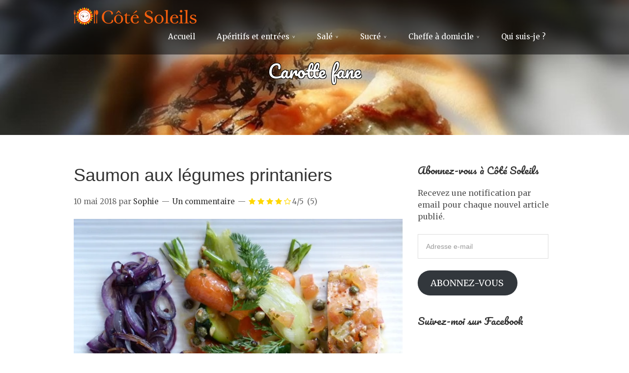

--- FILE ---
content_type: text/html; charset=UTF-8
request_url: https://cotesoleils.fr/tag/carotte-fane/
body_size: 19945
content:
<!DOCTYPE html>
<html lang="fr-FR">
<head>
<meta charset="UTF-8">
<link rel="profile" href="http://gmpg.org/xfn/11">
<meta name='robots' content='max-image-preview:large' />
<meta name="viewport" content="width=device-width" />
<meta name="generator" content="WordPress 6.4.7" />

	<!-- This site is optimized with the Yoast SEO plugin v14.7 - https://yoast.com/wordpress/plugins/seo/ -->
	<title>Carotte fane Archives - Côté Soleils</title>
	<meta name="robots" content="index, follow" />
	<meta name="googlebot" content="index, follow, max-snippet:-1, max-image-preview:large, max-video-preview:-1" />
	<meta name="bingbot" content="index, follow, max-snippet:-1, max-image-preview:large, max-video-preview:-1" />
	<link rel="canonical" href="https://cotesoleils.fr/tag/carotte-fane/" />
	<meta property="og:locale" content="fr_FR" />
	<meta property="og:type" content="article" />
	<meta property="og:title" content="Carotte fane Archives - Côté Soleils" />
	<meta property="og:url" content="https://cotesoleils.fr/tag/carotte-fane/" />
	<meta property="og:site_name" content="Côté Soleils" />
	<meta name="twitter:card" content="summary_large_image" />
	<script type="application/ld+json" class="yoast-schema-graph">{"@context":"https://schema.org","@graph":[{"@type":["Person","Organization"],"@id":"https://cotesoleils.fr/#/schema/person/e046243179aaae2f156c842fdd918f71","name":"Sophie","image":{"@type":"ImageObject","@id":"https://cotesoleils.fr/#personlogo","inLanguage":"fr-FR","url":"https://secure.gravatar.com/avatar/1f4b827be5aad3cbfbb6201aa0fa8641?s=96&d=identicon&r=g","caption":"Sophie"},"logo":{"@id":"https://cotesoleils.fr/#personlogo"}},{"@type":"WebSite","@id":"https://cotesoleils.fr/#website","url":"https://cotesoleils.fr/","name":"C\u00f4t\u00e9 Soleils","description":"","publisher":{"@id":"https://cotesoleils.fr/#/schema/person/e046243179aaae2f156c842fdd918f71"},"potentialAction":[{"@type":"SearchAction","target":"https://cotesoleils.fr/?s={search_term_string}","query-input":"required name=search_term_string"}],"inLanguage":"fr-FR"},{"@type":"CollectionPage","@id":"https://cotesoleils.fr/tag/carotte-fane/#webpage","url":"https://cotesoleils.fr/tag/carotte-fane/","name":"Carotte fane Archives - C\u00f4t\u00e9 Soleils","isPartOf":{"@id":"https://cotesoleils.fr/#website"},"inLanguage":"fr-FR"}]}</script>
	<!-- / Yoast SEO plugin. -->


<link rel='dns-prefetch' href='//secure.gravatar.com' />
<link rel='dns-prefetch' href='//pagead2.googlesyndication.com' />
<link rel='dns-prefetch' href='//stats.wp.com' />
<link rel='dns-prefetch' href='//netdna.bootstrapcdn.com' />
<link rel='dns-prefetch' href='//fonts.googleapis.com' />
<link rel='dns-prefetch' href='//v0.wordpress.com' />
<link rel='dns-prefetch' href='//i0.wp.com' />
<link rel="alternate" type="application/rss+xml" title="Côté Soleils &raquo; Flux" href="https://cotesoleils.fr/feed/" />
<link rel="alternate" type="application/rss+xml" title="Côté Soleils &raquo; Flux des commentaires" href="https://cotesoleils.fr/comments/feed/" />
<link rel="alternate" type="application/rss+xml" title="Côté Soleils &raquo; Flux de l’étiquette Carotte fane" href="https://cotesoleils.fr/tag/carotte-fane/feed/" />
<link rel="pingback" href="https://cotesoleils.fr/xmlrpc.php" />
<script type="text/javascript">
/* <![CDATA[ */
window._wpemojiSettings = {"baseUrl":"https:\/\/s.w.org\/images\/core\/emoji\/14.0.0\/72x72\/","ext":".png","svgUrl":"https:\/\/s.w.org\/images\/core\/emoji\/14.0.0\/svg\/","svgExt":".svg","source":{"concatemoji":"https:\/\/cotesoleils.fr\/wp-includes\/js\/wp-emoji-release.min.js?ver=6.4.7"}};
/*! This file is auto-generated */
!function(i,n){var o,s,e;function c(e){try{var t={supportTests:e,timestamp:(new Date).valueOf()};sessionStorage.setItem(o,JSON.stringify(t))}catch(e){}}function p(e,t,n){e.clearRect(0,0,e.canvas.width,e.canvas.height),e.fillText(t,0,0);var t=new Uint32Array(e.getImageData(0,0,e.canvas.width,e.canvas.height).data),r=(e.clearRect(0,0,e.canvas.width,e.canvas.height),e.fillText(n,0,0),new Uint32Array(e.getImageData(0,0,e.canvas.width,e.canvas.height).data));return t.every(function(e,t){return e===r[t]})}function u(e,t,n){switch(t){case"flag":return n(e,"\ud83c\udff3\ufe0f\u200d\u26a7\ufe0f","\ud83c\udff3\ufe0f\u200b\u26a7\ufe0f")?!1:!n(e,"\ud83c\uddfa\ud83c\uddf3","\ud83c\uddfa\u200b\ud83c\uddf3")&&!n(e,"\ud83c\udff4\udb40\udc67\udb40\udc62\udb40\udc65\udb40\udc6e\udb40\udc67\udb40\udc7f","\ud83c\udff4\u200b\udb40\udc67\u200b\udb40\udc62\u200b\udb40\udc65\u200b\udb40\udc6e\u200b\udb40\udc67\u200b\udb40\udc7f");case"emoji":return!n(e,"\ud83e\udef1\ud83c\udffb\u200d\ud83e\udef2\ud83c\udfff","\ud83e\udef1\ud83c\udffb\u200b\ud83e\udef2\ud83c\udfff")}return!1}function f(e,t,n){var r="undefined"!=typeof WorkerGlobalScope&&self instanceof WorkerGlobalScope?new OffscreenCanvas(300,150):i.createElement("canvas"),a=r.getContext("2d",{willReadFrequently:!0}),o=(a.textBaseline="top",a.font="600 32px Arial",{});return e.forEach(function(e){o[e]=t(a,e,n)}),o}function t(e){var t=i.createElement("script");t.src=e,t.defer=!0,i.head.appendChild(t)}"undefined"!=typeof Promise&&(o="wpEmojiSettingsSupports",s=["flag","emoji"],n.supports={everything:!0,everythingExceptFlag:!0},e=new Promise(function(e){i.addEventListener("DOMContentLoaded",e,{once:!0})}),new Promise(function(t){var n=function(){try{var e=JSON.parse(sessionStorage.getItem(o));if("object"==typeof e&&"number"==typeof e.timestamp&&(new Date).valueOf()<e.timestamp+604800&&"object"==typeof e.supportTests)return e.supportTests}catch(e){}return null}();if(!n){if("undefined"!=typeof Worker&&"undefined"!=typeof OffscreenCanvas&&"undefined"!=typeof URL&&URL.createObjectURL&&"undefined"!=typeof Blob)try{var e="postMessage("+f.toString()+"("+[JSON.stringify(s),u.toString(),p.toString()].join(",")+"));",r=new Blob([e],{type:"text/javascript"}),a=new Worker(URL.createObjectURL(r),{name:"wpTestEmojiSupports"});return void(a.onmessage=function(e){c(n=e.data),a.terminate(),t(n)})}catch(e){}c(n=f(s,u,p))}t(n)}).then(function(e){for(var t in e)n.supports[t]=e[t],n.supports.everything=n.supports.everything&&n.supports[t],"flag"!==t&&(n.supports.everythingExceptFlag=n.supports.everythingExceptFlag&&n.supports[t]);n.supports.everythingExceptFlag=n.supports.everythingExceptFlag&&!n.supports.flag,n.DOMReady=!1,n.readyCallback=function(){n.DOMReady=!0}}).then(function(){return e}).then(function(){var e;n.supports.everything||(n.readyCallback(),(e=n.source||{}).concatemoji?t(e.concatemoji):e.wpemoji&&e.twemoji&&(t(e.twemoji),t(e.wpemoji)))}))}((window,document),window._wpemojiSettings);
/* ]]> */
</script>
<style id='wp-emoji-styles-inline-css' type='text/css'>

	img.wp-smiley, img.emoji {
		display: inline !important;
		border: none !important;
		box-shadow: none !important;
		height: 1em !important;
		width: 1em !important;
		margin: 0 0.07em !important;
		vertical-align: -0.1em !important;
		background: none !important;
		padding: 0 !important;
	}
</style>
<link rel='stylesheet' id='wp-block-library-css' href='https://cotesoleils.fr/wp-includes/css/dist/block-library/style.min.css?ver=6.4.7' type='text/css' media='all' />
<style id='jquery-categories-list-categories-block-style-inline-css' type='text/css'>
/*!***************************************************************************************************************************************************************************************************************************************!*\
  !*** css ./node_modules/css-loader/dist/cjs.js??ruleSet[1].rules[4].use[1]!./node_modules/postcss-loader/dist/cjs.js??ruleSet[1].rules[4].use[2]!./node_modules/sass-loader/dist/cjs.js??ruleSet[1].rules[4].use[3]!./src/style.scss ***!
  \***************************************************************************************************************************************************************************************************************************************/
.js-categories-list a, .js-categories-list a:focus, .js-categories-list a:hover {
  text-decoration: none;
}

.js-categories-list .loading {
  display: inline-block;
  padding-left: 5px;
  vertical-align: middle;
  width: 25px;
}

.jcl-hide {
  display: none;
}

body .wp-block-js-categories-list-categories-widget ul.jcl_widget,
body .wp-block-js-categories-list-categories-widget ul.jcl_widget ul,
body ul.jcl_widget, ul.jcl_widget ul {
  list-style: none;
  padding-left: 0;
}

.wp-block-js-categories-list-categories-widget ul.jcl_widget li,
.jcl_widget ul li {
  list-style: none;
}

.jcl_widget li a {
  display: inline-block;
}

/** Bullet's padding **/
.jcl_symbol {
  width: 16px;
  min-height: 16px;
}

.layout-left .jcl_symbol {
  margin-right: 5px;
  display: inline-block;
}

.layout-right .jcl_symbol {
  margin-left: 5px;
}

.layout-right .no_child {
  display: none;
}


/**
 * The following styles get applied both on the front of your site
 * and in the editor.
 *
 * Replace them with your own styles or remove the file completely.
 */

/*# sourceMappingURL=style-index.css.map*/
</style>
<link rel='stylesheet' id='mediaelement-css' href='https://cotesoleils.fr/wp-includes/js/mediaelement/mediaelementplayer-legacy.min.css?ver=4.2.17' type='text/css' media='all' />
<link rel='stylesheet' id='wp-mediaelement-css' href='https://cotesoleils.fr/wp-includes/js/mediaelement/wp-mediaelement.min.css?ver=6.4.7' type='text/css' media='all' />
<style id='jetpack-sharing-buttons-style-inline-css' type='text/css'>
.jetpack-sharing-buttons__services-list{display:flex;flex-direction:row;flex-wrap:wrap;gap:0;list-style-type:none;margin:5px;padding:0}.jetpack-sharing-buttons__services-list.has-small-icon-size{font-size:12px}.jetpack-sharing-buttons__services-list.has-normal-icon-size{font-size:16px}.jetpack-sharing-buttons__services-list.has-large-icon-size{font-size:24px}.jetpack-sharing-buttons__services-list.has-huge-icon-size{font-size:36px}@media print{.jetpack-sharing-buttons__services-list{display:none!important}}.editor-styles-wrapper .wp-block-jetpack-sharing-buttons{gap:0;padding-inline-start:0}ul.jetpack-sharing-buttons__services-list.has-background{padding:1.25em 2.375em}
</style>
<style id='classic-theme-styles-inline-css' type='text/css'>
/*! This file is auto-generated */
.wp-block-button__link{color:#fff;background-color:#32373c;border-radius:9999px;box-shadow:none;text-decoration:none;padding:calc(.667em + 2px) calc(1.333em + 2px);font-size:1.125em}.wp-block-file__button{background:#32373c;color:#fff;text-decoration:none}
</style>
<style id='global-styles-inline-css' type='text/css'>
body{--wp--preset--color--black: #000000;--wp--preset--color--cyan-bluish-gray: #abb8c3;--wp--preset--color--white: #ffffff;--wp--preset--color--pale-pink: #f78da7;--wp--preset--color--vivid-red: #cf2e2e;--wp--preset--color--luminous-vivid-orange: #ff6900;--wp--preset--color--luminous-vivid-amber: #fcb900;--wp--preset--color--light-green-cyan: #7bdcb5;--wp--preset--color--vivid-green-cyan: #00d084;--wp--preset--color--pale-cyan-blue: #8ed1fc;--wp--preset--color--vivid-cyan-blue: #0693e3;--wp--preset--color--vivid-purple: #9b51e0;--wp--preset--gradient--vivid-cyan-blue-to-vivid-purple: linear-gradient(135deg,rgba(6,147,227,1) 0%,rgb(155,81,224) 100%);--wp--preset--gradient--light-green-cyan-to-vivid-green-cyan: linear-gradient(135deg,rgb(122,220,180) 0%,rgb(0,208,130) 100%);--wp--preset--gradient--luminous-vivid-amber-to-luminous-vivid-orange: linear-gradient(135deg,rgba(252,185,0,1) 0%,rgba(255,105,0,1) 100%);--wp--preset--gradient--luminous-vivid-orange-to-vivid-red: linear-gradient(135deg,rgba(255,105,0,1) 0%,rgb(207,46,46) 100%);--wp--preset--gradient--very-light-gray-to-cyan-bluish-gray: linear-gradient(135deg,rgb(238,238,238) 0%,rgb(169,184,195) 100%);--wp--preset--gradient--cool-to-warm-spectrum: linear-gradient(135deg,rgb(74,234,220) 0%,rgb(151,120,209) 20%,rgb(207,42,186) 40%,rgb(238,44,130) 60%,rgb(251,105,98) 80%,rgb(254,248,76) 100%);--wp--preset--gradient--blush-light-purple: linear-gradient(135deg,rgb(255,206,236) 0%,rgb(152,150,240) 100%);--wp--preset--gradient--blush-bordeaux: linear-gradient(135deg,rgb(254,205,165) 0%,rgb(254,45,45) 50%,rgb(107,0,62) 100%);--wp--preset--gradient--luminous-dusk: linear-gradient(135deg,rgb(255,203,112) 0%,rgb(199,81,192) 50%,rgb(65,88,208) 100%);--wp--preset--gradient--pale-ocean: linear-gradient(135deg,rgb(255,245,203) 0%,rgb(182,227,212) 50%,rgb(51,167,181) 100%);--wp--preset--gradient--electric-grass: linear-gradient(135deg,rgb(202,248,128) 0%,rgb(113,206,126) 100%);--wp--preset--gradient--midnight: linear-gradient(135deg,rgb(2,3,129) 0%,rgb(40,116,252) 100%);--wp--preset--font-size--small: 13px;--wp--preset--font-size--medium: 20px;--wp--preset--font-size--large: 36px;--wp--preset--font-size--x-large: 42px;--wp--preset--spacing--20: 0.44rem;--wp--preset--spacing--30: 0.67rem;--wp--preset--spacing--40: 1rem;--wp--preset--spacing--50: 1.5rem;--wp--preset--spacing--60: 2.25rem;--wp--preset--spacing--70: 3.38rem;--wp--preset--spacing--80: 5.06rem;--wp--preset--shadow--natural: 6px 6px 9px rgba(0, 0, 0, 0.2);--wp--preset--shadow--deep: 12px 12px 50px rgba(0, 0, 0, 0.4);--wp--preset--shadow--sharp: 6px 6px 0px rgba(0, 0, 0, 0.2);--wp--preset--shadow--outlined: 6px 6px 0px -3px rgba(255, 255, 255, 1), 6px 6px rgba(0, 0, 0, 1);--wp--preset--shadow--crisp: 6px 6px 0px rgba(0, 0, 0, 1);}:where(.is-layout-flex){gap: 0.5em;}:where(.is-layout-grid){gap: 0.5em;}body .is-layout-flow > .alignleft{float: left;margin-inline-start: 0;margin-inline-end: 2em;}body .is-layout-flow > .alignright{float: right;margin-inline-start: 2em;margin-inline-end: 0;}body .is-layout-flow > .aligncenter{margin-left: auto !important;margin-right: auto !important;}body .is-layout-constrained > .alignleft{float: left;margin-inline-start: 0;margin-inline-end: 2em;}body .is-layout-constrained > .alignright{float: right;margin-inline-start: 2em;margin-inline-end: 0;}body .is-layout-constrained > .aligncenter{margin-left: auto !important;margin-right: auto !important;}body .is-layout-constrained > :where(:not(.alignleft):not(.alignright):not(.alignfull)){max-width: var(--wp--style--global--content-size);margin-left: auto !important;margin-right: auto !important;}body .is-layout-constrained > .alignwide{max-width: var(--wp--style--global--wide-size);}body .is-layout-flex{display: flex;}body .is-layout-flex{flex-wrap: wrap;align-items: center;}body .is-layout-flex > *{margin: 0;}body .is-layout-grid{display: grid;}body .is-layout-grid > *{margin: 0;}:where(.wp-block-columns.is-layout-flex){gap: 2em;}:where(.wp-block-columns.is-layout-grid){gap: 2em;}:where(.wp-block-post-template.is-layout-flex){gap: 1.25em;}:where(.wp-block-post-template.is-layout-grid){gap: 1.25em;}.has-black-color{color: var(--wp--preset--color--black) !important;}.has-cyan-bluish-gray-color{color: var(--wp--preset--color--cyan-bluish-gray) !important;}.has-white-color{color: var(--wp--preset--color--white) !important;}.has-pale-pink-color{color: var(--wp--preset--color--pale-pink) !important;}.has-vivid-red-color{color: var(--wp--preset--color--vivid-red) !important;}.has-luminous-vivid-orange-color{color: var(--wp--preset--color--luminous-vivid-orange) !important;}.has-luminous-vivid-amber-color{color: var(--wp--preset--color--luminous-vivid-amber) !important;}.has-light-green-cyan-color{color: var(--wp--preset--color--light-green-cyan) !important;}.has-vivid-green-cyan-color{color: var(--wp--preset--color--vivid-green-cyan) !important;}.has-pale-cyan-blue-color{color: var(--wp--preset--color--pale-cyan-blue) !important;}.has-vivid-cyan-blue-color{color: var(--wp--preset--color--vivid-cyan-blue) !important;}.has-vivid-purple-color{color: var(--wp--preset--color--vivid-purple) !important;}.has-black-background-color{background-color: var(--wp--preset--color--black) !important;}.has-cyan-bluish-gray-background-color{background-color: var(--wp--preset--color--cyan-bluish-gray) !important;}.has-white-background-color{background-color: var(--wp--preset--color--white) !important;}.has-pale-pink-background-color{background-color: var(--wp--preset--color--pale-pink) !important;}.has-vivid-red-background-color{background-color: var(--wp--preset--color--vivid-red) !important;}.has-luminous-vivid-orange-background-color{background-color: var(--wp--preset--color--luminous-vivid-orange) !important;}.has-luminous-vivid-amber-background-color{background-color: var(--wp--preset--color--luminous-vivid-amber) !important;}.has-light-green-cyan-background-color{background-color: var(--wp--preset--color--light-green-cyan) !important;}.has-vivid-green-cyan-background-color{background-color: var(--wp--preset--color--vivid-green-cyan) !important;}.has-pale-cyan-blue-background-color{background-color: var(--wp--preset--color--pale-cyan-blue) !important;}.has-vivid-cyan-blue-background-color{background-color: var(--wp--preset--color--vivid-cyan-blue) !important;}.has-vivid-purple-background-color{background-color: var(--wp--preset--color--vivid-purple) !important;}.has-black-border-color{border-color: var(--wp--preset--color--black) !important;}.has-cyan-bluish-gray-border-color{border-color: var(--wp--preset--color--cyan-bluish-gray) !important;}.has-white-border-color{border-color: var(--wp--preset--color--white) !important;}.has-pale-pink-border-color{border-color: var(--wp--preset--color--pale-pink) !important;}.has-vivid-red-border-color{border-color: var(--wp--preset--color--vivid-red) !important;}.has-luminous-vivid-orange-border-color{border-color: var(--wp--preset--color--luminous-vivid-orange) !important;}.has-luminous-vivid-amber-border-color{border-color: var(--wp--preset--color--luminous-vivid-amber) !important;}.has-light-green-cyan-border-color{border-color: var(--wp--preset--color--light-green-cyan) !important;}.has-vivid-green-cyan-border-color{border-color: var(--wp--preset--color--vivid-green-cyan) !important;}.has-pale-cyan-blue-border-color{border-color: var(--wp--preset--color--pale-cyan-blue) !important;}.has-vivid-cyan-blue-border-color{border-color: var(--wp--preset--color--vivid-cyan-blue) !important;}.has-vivid-purple-border-color{border-color: var(--wp--preset--color--vivid-purple) !important;}.has-vivid-cyan-blue-to-vivid-purple-gradient-background{background: var(--wp--preset--gradient--vivid-cyan-blue-to-vivid-purple) !important;}.has-light-green-cyan-to-vivid-green-cyan-gradient-background{background: var(--wp--preset--gradient--light-green-cyan-to-vivid-green-cyan) !important;}.has-luminous-vivid-amber-to-luminous-vivid-orange-gradient-background{background: var(--wp--preset--gradient--luminous-vivid-amber-to-luminous-vivid-orange) !important;}.has-luminous-vivid-orange-to-vivid-red-gradient-background{background: var(--wp--preset--gradient--luminous-vivid-orange-to-vivid-red) !important;}.has-very-light-gray-to-cyan-bluish-gray-gradient-background{background: var(--wp--preset--gradient--very-light-gray-to-cyan-bluish-gray) !important;}.has-cool-to-warm-spectrum-gradient-background{background: var(--wp--preset--gradient--cool-to-warm-spectrum) !important;}.has-blush-light-purple-gradient-background{background: var(--wp--preset--gradient--blush-light-purple) !important;}.has-blush-bordeaux-gradient-background{background: var(--wp--preset--gradient--blush-bordeaux) !important;}.has-luminous-dusk-gradient-background{background: var(--wp--preset--gradient--luminous-dusk) !important;}.has-pale-ocean-gradient-background{background: var(--wp--preset--gradient--pale-ocean) !important;}.has-electric-grass-gradient-background{background: var(--wp--preset--gradient--electric-grass) !important;}.has-midnight-gradient-background{background: var(--wp--preset--gradient--midnight) !important;}.has-small-font-size{font-size: var(--wp--preset--font-size--small) !important;}.has-medium-font-size{font-size: var(--wp--preset--font-size--medium) !important;}.has-large-font-size{font-size: var(--wp--preset--font-size--large) !important;}.has-x-large-font-size{font-size: var(--wp--preset--font-size--x-large) !important;}
.wp-block-navigation a:where(:not(.wp-element-button)){color: inherit;}
:where(.wp-block-post-template.is-layout-flex){gap: 1.25em;}:where(.wp-block-post-template.is-layout-grid){gap: 1.25em;}
:where(.wp-block-columns.is-layout-flex){gap: 2em;}:where(.wp-block-columns.is-layout-grid){gap: 2em;}
.wp-block-pullquote{font-size: 1.5em;line-height: 1.6;}
</style>
<link rel='stylesheet' id='mr-frontend-style-css' href='https://cotesoleils.fr/wp-content/plugins/multi-rating/assets/css/frontend-min.css?ver=6.4.7' type='text/css' media='all' />
<link rel='stylesheet' id='font-awesome-css' href='https://netdna.bootstrapcdn.com/font-awesome/4.0.3/css/font-awesome.css?ver=6.4.7' type='text/css' media='all' />
<link rel='stylesheet' id='omega-style-css' href='https://cotesoleils.fr/wp-content/themes/cotesoleils/style.css?ver=6.4.7' type='text/css' media='all' />
<link rel='stylesheet' id='google-fonts-css' href='//fonts.googleapis.com/css?family=Pacifico:400|Merriweather:400' type='text/css' media='all' />
<style id='akismet-widget-style-inline-css' type='text/css'>

			.a-stats {
				--akismet-color-mid-green: #357b49;
				--akismet-color-white: #fff;
				--akismet-color-light-grey: #f6f7f7;

				max-width: 350px;
				width: auto;
			}

			.a-stats * {
				all: unset;
				box-sizing: border-box;
			}

			.a-stats strong {
				font-weight: 600;
			}

			.a-stats a.a-stats__link,
			.a-stats a.a-stats__link:visited,
			.a-stats a.a-stats__link:active {
				background: var(--akismet-color-mid-green);
				border: none;
				box-shadow: none;
				border-radius: 8px;
				color: var(--akismet-color-white);
				cursor: pointer;
				display: block;
				font-family: -apple-system, BlinkMacSystemFont, 'Segoe UI', 'Roboto', 'Oxygen-Sans', 'Ubuntu', 'Cantarell', 'Helvetica Neue', sans-serif;
				font-weight: 500;
				padding: 12px;
				text-align: center;
				text-decoration: none;
				transition: all 0.2s ease;
			}

			/* Extra specificity to deal with TwentyTwentyOne focus style */
			.widget .a-stats a.a-stats__link:focus {
				background: var(--akismet-color-mid-green);
				color: var(--akismet-color-white);
				text-decoration: none;
			}

			.a-stats a.a-stats__link:hover {
				filter: brightness(110%);
				box-shadow: 0 4px 12px rgba(0, 0, 0, 0.06), 0 0 2px rgba(0, 0, 0, 0.16);
			}

			.a-stats .count {
				color: var(--akismet-color-white);
				display: block;
				font-size: 1.5em;
				line-height: 1.4;
				padding: 0 13px;
				white-space: nowrap;
			}
		
</style>
<style id='jetpack_facebook_likebox-inline-css' type='text/css'>
.widget_facebook_likebox {
	overflow: hidden;
}

</style>
<link rel='stylesheet' id='tf-compiled-options-mobmenu-css' href='https://cotesoleils.fr/wp-content/uploads/dynamic-mobmenu.css?ver=2.8.1.4-616' type='text/css' media='all' />
<link rel='stylesheet' id='tf-google-webfont-merriweather-css' href='//fonts.googleapis.com/css?family=Merriweather%3Ainherit%2C400&#038;subset=latin%2Clatin-ext&#038;ver=6.4.7' type='text/css' media='all' />
<link rel='stylesheet' id='cssmobmenu-icons-css' href='https://cotesoleils.fr/wp-content/plugins/mobile-menu/includes/css/mobmenu-icons.css?ver=6.4.7' type='text/css' media='all' />
<link rel='stylesheet' id='cssmobmenu-css' href='https://cotesoleils.fr/wp-content/plugins/mobile-menu/includes/css/mobmenu.css?ver=2.8.1.4' type='text/css' media='all' />
<link rel='stylesheet' id='jetpack_css-css' href='https://cotesoleils.fr/wp-content/plugins/jetpack/css/jetpack.css?ver=13.6.1' type='text/css' media='all' />
<script type="text/javascript" src="https://cotesoleils.fr/wp-includes/js/jquery/jquery.min.js?ver=3.7.1" id="jquery-core-js"></script>
<script type="text/javascript" src="https://cotesoleils.fr/wp-includes/js/jquery/jquery-migrate.min.js?ver=3.4.1" id="jquery-migrate-js"></script>
<script type="text/javascript" src="https://cotesoleils.fr/wp-content/plugins/jetpack/_inc/build/tiled-gallery/tiled-gallery/tiled-gallery.min.js?ver=13.6.1" id="tiled-gallery-js"></script>
<script type="text/javascript" src="https://cotesoleils.fr/wp-content/themes/cotesoleils/js/parallax.js?ver=6.4.7" id="delicious-parallax-js"></script>
<script type="text/javascript" src="https://cotesoleils.fr/wp-content/themes/cotesoleils/js/init.js?ver=6.4.7" id="delicious-init-js"></script>
<script type="text/javascript" async="async" src="//pagead2.googlesyndication.com/pagead/js/adsbygoogle.js?ver=6.4.7" id="google-AdSense-js"></script>
<script type="text/javascript" src="https://cotesoleils.fr/wp-content/plugins/mobile-menu/includes/js/mobmenu.js?ver=2.8.1.4" id="mobmenujs-js"></script>
<link rel="https://api.w.org/" href="https://cotesoleils.fr/wp-json/" /><link rel="alternate" type="application/json" href="https://cotesoleils.fr/wp-json/wp/v2/tags/137" /><link rel="EditURI" type="application/rsd+xml" title="RSD" href="https://cotesoleils.fr/xmlrpc.php?rsd" />
<style>
	#category-posts-4-internal ul {padding: 0;}
#category-posts-4-internal .cat-post-item img {max-width: initial; max-height: initial; margin: initial;}
#category-posts-4-internal .cat-post-author {margin-bottom: 0;}
#category-posts-4-internal .cat-post-thumbnail {margin: 5px 10px 5px 0;}
#category-posts-4-internal .cat-post-item:before {content: ""; clear: both;}
#category-posts-4-internal .cat-post-title {font-size: 15px;}
#category-posts-4-internal .cat-post-current .cat-post-title {font-weight: bold; text-transform: uppercase;}
#category-posts-4-internal .cat-post-date {font-size: 14px; line-height: 18px; font-style: italic; margin-bottom: 5px;}
#category-posts-4-internal .cat-post-comment-num {font-size: 14px; line-height: 18px;}
#category-posts-4-internal .cat-post-item {border-bottom: 1px solid #ccc;	list-style: none; list-style-type: none; margin: 3px 0;	padding: 3px 0;}
#category-posts-4-internal .cat-post-item:last-child {border-bottom: none;}
#category-posts-4-internal .cat-post-item:after {content: ""; display: table;	clear: both;}
#category-posts-4-internal p {margin:5px 0 0 0}
#category-posts-4-internal li > div {margin:5px 0 0 0; clear:both;}
#category-posts-4-internal .dashicons {vertical-align:middle;}
#category-posts-3-internal .cat-post-scale img {margin: initial; padding-bottom: 0 !important; -webkit-transition: all 0.3s ease; -moz-transition: all 0.3s ease; -ms-transition: all 0.3s ease; -o-transition: all 0.3s ease; transition: all 0.3s ease;}
#category-posts-3-internal .cat-post-scale:hover img {-webkit-transform: scale(1.1, 1.1); -ms-transform: scale(1.1, 1.1); transform: scale(1.1, 1.1);}
</style>
		<style>img#wpstats{display:none}</style>
					<style type="text/css">
				.rating-results-list .rank { font-weight: bold; }				.mr-custom-full-star {
					background: url() no-repeat;
					width: 32px;
					height: 32px;
					background-size: 32px 32px;
					image-rendering: -moz-crisp-edges;
					display: inline-block;
				}
				.mr-custom-half-star {
					background: url() no-repeat;
					width: 32px;
					height: 32px;
					background-size: 32px 32px;
					image-rendering: -moz-crisp-edges;
					display: inline-block;
				}
				.mr-custom-empty-star {
					background: url() no-repeat;
					width: 32px;
					height: 32px;
					background-size: 32px 32px;
					image-rendering: -moz-crisp-edges;
					display: inline-block;
				}
				.mr-custom-hover-star {
					background: url() no-repeat;
					width: 32px;
					height: 32px;
					background-size: 32px 32px;
					image-rendering: -moz-crisp-edges;
					display: inline-block;
				}
				.mr-star-hover {
					color: #ffba00 !important;
				}
				.mr-star-full, .mr-star-half, .mr-star-empty {
					color: #ffd700;
				}
				.mr-error {
					color: #EC6464;
				}
			</style>
			<link rel="apple-touch-icon" href="https://cotesoleils.fr/wp-content/themes/cotesoleils/assets/img/apple-touch-icon.png">	<!--[if lt IE 9]>
	<script src="https://cotesoleils.fr/wp-content/themes/omega/js/html5.js" type="text/javascript"></script>
	<![endif]-->

<style type="text/css" id="custom-css"></style>
</head>
<body class="wordpress ltr child-theme y2026 m01 d12 h21 monday logged-out custom-header plural archive taxonomy taxonomy-post_tag taxonomy-post_tag-carotte-fane mob-menu-slideout-over" dir="ltr" itemscope="itemscope" itemtype="http://schema.org/WebPage">
<div class="site-container">
	<header id="header" class="site-header" role="banner" itemscope="itemscope" itemtype="http://schema.org/WPHeader"><div class="wrap"><div class="title-area"><div itemscope itemtype="http://schema.org/Organization" class="site-title"><a itemprop="url" href="https://cotesoleils.fr" title="Côté Soleils" rel="home"><img itemprop="logo" alt="Côté Soleils" src="https://cotesoleils.fr/wp-content/uploads/2020/02/logo-Côté-Soleils-250.png"/></a></div></div><nav id="navigation" class="nav-primary" role="navigation" itemscope="itemscope" itemtype="http://schema.org/SiteNavigationElement">	
	<div class="wrap"><a href="#" id="menu-icon" class="menu-icon"><span></span></a><ul id="menu-principal" class="menu omega-nav-menu menu-primary"><li id="menu-item-42855" class="menu-item menu-item-type-custom menu-item-object-custom menu-item-home first menu-item-42855"><a href="http://cotesoleils.fr/">Accueil</a></li>
<li id="menu-item-66451" class="menu-item menu-item-type-custom menu-item-object-custom menu-item-has-children menu-item-66451"><a href="#">Apéritifs et entrées</a>
<ul class="sub-menu">
	<li id="menu-item-66452" class="menu-item menu-item-type-taxonomy menu-item-object-category menu-item-66452"><a href="https://cotesoleils.fr/aperitifs-mises-en-bouche/">Apéritifs &#038; Mises en bouche</a></li>
	<li id="menu-item-66453" class="menu-item menu-item-type-taxonomy menu-item-object-category menu-item-66453"><a href="https://cotesoleils.fr/cakes-sales/">Cakes salés</a></li>
	<li id="menu-item-66454" class="menu-item menu-item-type-taxonomy menu-item-object-category menu-item-66454"><a href="https://cotesoleils.fr/entrees/">Entrées</a></li>
	<li id="menu-item-66455" class="menu-item menu-item-type-taxonomy menu-item-object-category menu-item-66455"><a href="https://cotesoleils.fr/potages/">Potages</a></li>
</ul>
</li>
<li id="menu-item-66456" class="menu-item menu-item-type-custom menu-item-object-custom menu-item-has-children menu-item-66456"><a href="#">Salé</a>
<ul class="sub-menu">
	<li id="menu-item-66470" class="menu-item menu-item-type-taxonomy menu-item-object-category menu-item-has-children menu-item-66470"><a href="https://cotesoleils.fr/cuisine-du-monde/">Cuisine du Monde</a>
	<ul class="sub-menu">
		<li id="menu-item-66471" class="menu-item menu-item-type-taxonomy menu-item-object-category menu-item-66471"><a href="https://cotesoleils.fr/cuisine-du-monde/ameriques/">Amériques</a></li>
		<li id="menu-item-66472" class="menu-item menu-item-type-taxonomy menu-item-object-category menu-item-66472"><a href="https://cotesoleils.fr/cuisine-du-monde/asie/">Asie</a></li>
		<li id="menu-item-66473" class="menu-item menu-item-type-taxonomy menu-item-object-category menu-item-66473"><a href="https://cotesoleils.fr/cuisine-du-monde/europe/">Europe</a></li>
		<li id="menu-item-66474" class="menu-item menu-item-type-taxonomy menu-item-object-category menu-item-66474"><a href="https://cotesoleils.fr/cuisine-du-monde/iles/">Îles</a></li>
		<li id="menu-item-66475" class="menu-item menu-item-type-taxonomy menu-item-object-category menu-item-66475"><a href="https://cotesoleils.fr/cuisine-du-monde/inde/">Inde</a></li>
		<li id="menu-item-66476" class="menu-item menu-item-type-taxonomy menu-item-object-category menu-item-66476"><a href="https://cotesoleils.fr/cuisine-du-monde/orient/">Orient</a></li>
	</ul>
</li>
	<li id="menu-item-66987" class="menu-item menu-item-type-taxonomy menu-item-object-category menu-item-66987"><a href="https://cotesoleils.fr/festif/">Festifs</a></li>
	<li id="menu-item-66458" class="menu-item menu-item-type-taxonomy menu-item-object-category menu-item-66458"><a href="https://cotesoleils.fr/flans-terrines/">Flans &#038; Terrines</a></li>
	<li id="menu-item-66459" class="menu-item menu-item-type-taxonomy menu-item-object-category menu-item-66459"><a href="https://cotesoleils.fr/legumes/">Légumes</a></li>
	<li id="menu-item-66460" class="menu-item menu-item-type-taxonomy menu-item-object-category menu-item-66460"><a href="https://cotesoleils.fr/oeufs/">Oeufs</a></li>
	<li id="menu-item-66461" class="menu-item menu-item-type-taxonomy menu-item-object-category menu-item-66461"><a href="https://cotesoleils.fr/pates/">Pâtes</a></li>
	<li id="menu-item-66462" class="menu-item menu-item-type-taxonomy menu-item-object-category menu-item-66462"><a href="https://cotesoleils.fr/poissons-crustaces/">Poissons &#038; Crustacés</a></li>
	<li id="menu-item-66463" class="menu-item menu-item-type-taxonomy menu-item-object-category menu-item-66463"><a href="https://cotesoleils.fr/riz-autres-cereales/">Riz &#038; autres céréales</a></li>
	<li id="menu-item-66988" class="menu-item menu-item-type-taxonomy menu-item-object-category menu-item-66988"><a href="https://cotesoleils.fr/sandwichs-tartines/">Sandwichs &#038; Tartines</a></li>
	<li id="menu-item-66464" class="menu-item menu-item-type-taxonomy menu-item-object-category menu-item-66464"><a href="https://cotesoleils.fr/sauces-condiments/">Sauces &#038; Condiments</a></li>
	<li id="menu-item-66465" class="menu-item menu-item-type-taxonomy menu-item-object-category menu-item-66465"><a href="https://cotesoleils.fr/tartes-quiches/">Tartes &#038; Quiches</a></li>
	<li id="menu-item-66466" class="menu-item menu-item-type-taxonomy menu-item-object-category menu-item-66466"><a href="https://cotesoleils.fr/viandes-volailles/">Viandes &#038; Volailles</a></li>
</ul>
</li>
<li id="menu-item-66457" class="menu-item menu-item-type-custom menu-item-object-custom menu-item-has-children menu-item-66457"><a href="#">Sucré</a>
<ul class="sub-menu">
	<li id="menu-item-66467" class="menu-item menu-item-type-taxonomy menu-item-object-category menu-item-66467"><a href="https://cotesoleils.fr/confitures/">Confitures</a></li>
	<li id="menu-item-66468" class="menu-item menu-item-type-taxonomy menu-item-object-category menu-item-66468"><a href="https://cotesoleils.fr/desserts-patisseries/">Desserts &#038; Pâtisseries</a></li>
	<li id="menu-item-66469" class="menu-item menu-item-type-taxonomy menu-item-object-category menu-item-66469"><a href="https://cotesoleils.fr/pains-viennoiseries/">Pains &#038; Viennoiseries</a></li>
</ul>
</li>
<li id="menu-item-66999" class="menu-item menu-item-type-custom menu-item-object-custom menu-item-has-children menu-item-66999"><a href="#">Cheffe à domicile</a>
<ul class="sub-menu">
	<li id="menu-item-67002" class="menu-item menu-item-type-post_type menu-item-object-page menu-item-67002"><a href="https://cotesoleils.fr/traiteur-chef-a-domicile/">Contactez-moi</a></li>
	<li id="menu-item-67001" class="menu-item menu-item-type-post_type menu-item-object-page menu-item-67001"><a href="https://cotesoleils.fr/ils-me-font-confiance/">Ils me font confiance</a></li>
	<li id="menu-item-67000" class="menu-item menu-item-type-post_type menu-item-object-page menu-item-67000"><a href="https://cotesoleils.fr/portfolio/">Portfolio</a></li>
</ul>
</li>
<li id="menu-item-67003" class="menu-item menu-item-type-post_type menu-item-object-page last menu-item-67003"><a href="https://cotesoleils.fr/a-propos/">Qui suis-je ?</a></li>
</ul></div></nav><!-- .nav-primary --></div></header><!-- .site-header -->    <div class="banner" style="background-image:url(https://cotesoleils.fr/wp-content/uploads/2020/01/Turbot-purée-de-patate-douce.jpg)">
        <div class="filter">
            <div class="wrap">
                <h2 class='banner-title'></h2>            <h3 class="archive-title">
                Carotte fane            </h3>
            
                </div><!-- .wrap -->
        </div>
      </div><!-- .banner -->
      	<div class="site-inner">
		<div class="wrap">	<main  class="content" id="content" role="main" itemprop="mainEntityOfPage" itemscope="itemscope" itemtype="http://schema.org/Blog">
			<article id="post-60027" class="entry post publish author-sophie post-60027 format-standard has-post-thumbnail category-poissons-crustaces category-1-printemps post_tag-capre post_tag-carotte-fane post_tag-courgette post_tag-oignon-rouge post_tag-pave-de-saumon post_tag-tomate" itemscope="itemscope" itemtype="http://schema.org/BlogPosting" itemprop="blogPost">
		<div class="entry-wrap">
		<header class="entry-header">        <h2 class="entry-title" itemprop="headline"><a href="https://cotesoleils.fr/2018/05/10/pave-de-saumon-aux-legumes-printaniers/" rel="bookmark">Saumon aux légumes printaniers</a></h2>
    <div class="entry-meta">
	<time property="datePublished" class="entry-time" datetime="2018-05-10T06:45:30+02:00" itemprop="datePublished" title="jeudi, mai 10, 2018, 6:45 am">10 mai 2018</time>
	<span class="entry-author" itemprop="author" itemscope="itemscope" itemtype="http://schema.org/Person">par <a href="https://cotesoleils.fr/author/sophie/" title="Articles par Sophie" rel="author" class="url fn n" itemprop="url"><span itemprop="name">Sophie</span></a></span>
	<span class="entry-comments-link"><a href="https://cotesoleils.fr/2018/05/10/pave-de-saumon-aux-legumes-printaniers/#comments">Un commentaire</a></span>	<span class="entry-comments-link"><span class="rating-result  mr-shortcode rating-result-60027" >	<span class="mr-star-rating">			    <i class="fa fa-star mr-star-full"></i>	    	    <i class="fa fa-star mr-star-full"></i>	    	    <i class="fa fa-star mr-star-full"></i>	    	    <i class="fa fa-star mr-star-full"></i>	    	    <i class="fa fa-star-o mr-star-empty"></i>	    </span><span class="star-result">	4/5</span>			<span class="count">				(5)			</span>			</span></span>
</div><!-- .entry-meta -->
</header><!-- .entry-header -->	
	<div class="entry-summary" itemprop="description">
<a href="https://cotesoleils.fr/2018/05/10/pave-de-saumon-aux-legumes-printaniers/" title="Saumon aux légumes printaniers"><img width="961" height="720" src="https://cotesoleils.fr/wp-content/uploads/2018/05/Saumon-aux-légumes-printaniers.jpg" class=" wp-post-image" alt="" decoding="async" fetchpriority="high" srcset="https://i0.wp.com/cotesoleils.fr/wp-content/uploads/2018/05/Saumon-aux-légumes-printaniers.jpg?w=961&amp;ssl=1 961w, https://i0.wp.com/cotesoleils.fr/wp-content/uploads/2018/05/Saumon-aux-légumes-printaniers.jpg?resize=300%2C225&amp;ssl=1 300w, https://i0.wp.com/cotesoleils.fr/wp-content/uploads/2018/05/Saumon-aux-légumes-printaniers.jpg?resize=768%2C575&amp;ssl=1 768w" sizes="(max-width: 961px) 100vw, 961px" data-attachment-id="60036" data-permalink="https://cotesoleils.fr/2018/05/10/pave-de-saumon-aux-legumes-printaniers/saumon-aux-legumes-printaniers/" data-orig-file="https://i0.wp.com/cotesoleils.fr/wp-content/uploads/2018/05/Saumon-aux-légumes-printaniers.jpg?fit=961%2C720&amp;ssl=1" data-orig-size="961,720" data-comments-opened="1" data-image-meta="{&quot;aperture&quot;:&quot;0&quot;,&quot;credit&quot;:&quot;&quot;,&quot;camera&quot;:&quot;&quot;,&quot;caption&quot;:&quot;&quot;,&quot;created_timestamp&quot;:&quot;0&quot;,&quot;copyright&quot;:&quot;&quot;,&quot;focal_length&quot;:&quot;0&quot;,&quot;iso&quot;:&quot;0&quot;,&quot;shutter_speed&quot;:&quot;0&quot;,&quot;title&quot;:&quot;&quot;,&quot;orientation&quot;:&quot;0&quot;}" data-image-title="Saumon aux légumes printaniers" data-image-description="" data-image-caption="" data-medium-file="https://i0.wp.com/cotesoleils.fr/wp-content/uploads/2018/05/Saumon-aux-légumes-printaniers.jpg?fit=300%2C225&amp;ssl=1" data-large-file="https://i0.wp.com/cotesoleils.fr/wp-content/uploads/2018/05/Saumon-aux-légumes-printaniers.jpg?fit=700%2C524&amp;ssl=1" tabindex="0" role="button" itemprop="image" /></a><p>&nbsp; Ce n&rsquo;est pas une nouveauté, il y a des Chefs qui vous inspirent, qui vous font grandir. Habituée à fréquenter l&rsquo;Atelier des Sens  à Paris depuis plusieurs années, je dois avouer que le choix est large et que j&rsquo;ai une chance folle de pouvoir les fréquenter. Chacun y va de sa personnalité, de sa &#8230; <span class="more"><a class="more-link" href="https://cotesoleils.fr/2018/05/10/pave-de-saumon-aux-legumes-printaniers/">[Read more&#8230;]</a></span></p>
	
	</div>
<footer class="entry-footer"><div class="entry-meta">
	<span class="entry-terms category" itemprop="articleSection">Publié dans : <a href="https://cotesoleils.fr/poissons-crustaces/" rel="tag">Poissons &amp; Crustacés</a>, <a href="https://cotesoleils.fr/1-printemps/" rel="tag">Printemps</a></span>	<span class="entry-terms post_tag" itemprop="keywords">Tagged: <a href="https://cotesoleils.fr/tag/capre/" rel="tag">Câpre</a>, <a href="https://cotesoleils.fr/tag/carotte-fane/" rel="tag">Carotte fane</a>, <a href="https://cotesoleils.fr/tag/courgette/" rel="tag">Courgette</a>, <a href="https://cotesoleils.fr/tag/oignon-rouge/" rel="tag">Oignon rouge</a>, <a href="https://cotesoleils.fr/tag/pave-de-saumon/" rel="tag">Pavé de saumon</a>, <a href="https://cotesoleils.fr/tag/tomate/" rel="tag">Tomate</a></span>		
</div></footer>		</div>
	</article>
	<article id="post-52104" class="entry post publish author-sophie post-52104 format-standard has-post-thumbnail category-2-ete category-1-printemps category-viandes-volailles post_tag-cannelle post_tag-carotte-fane post_tag-citron-vert post_tag-cuisse-de-poulet post_tag-curcuma post_tag-graine-de-coriandre post_tag-graine-de-fenouil post_tag-graine-de-moutarde" itemscope="itemscope" itemtype="http://schema.org/BlogPosting" itemprop="blogPost">
		<div class="entry-wrap">
		<header class="entry-header">        <h2 class="entry-title" itemprop="headline"><a href="https://cotesoleils.fr/2016/10/05/poulet-marine-aux-epices-douces-carottes-fanes/" rel="bookmark">Poulet mariné aux épices douces &#038; carottes fanes</a></h2>
    <div class="entry-meta">
	<time property="datePublished" class="entry-time" datetime="2016-10-05T06:47:27+02:00" itemprop="datePublished" title="mercredi, octobre 5, 2016, 6:47 am">5 octobre 2016</time>
	<span class="entry-author" itemprop="author" itemscope="itemscope" itemtype="http://schema.org/Person">par <a href="https://cotesoleils.fr/author/sophie/" title="Articles par Sophie" rel="author" class="url fn n" itemprop="url"><span itemprop="name">Sophie</span></a></span>
	<span class="entry-comments-link"><a href="https://cotesoleils.fr/2016/10/05/poulet-marine-aux-epices-douces-carottes-fanes/#comments">2 commentaires</a></span>	<span class="entry-comments-link"><span class="rating-result  mr-shortcode rating-result-52104" >	<span class="mr-star-rating">			    <i class="fa fa-star mr-star-full"></i>	    	    <i class="fa fa-star mr-star-full"></i>	    	    <i class="fa fa-star mr-star-full"></i>	    	    <i class="fa fa-star mr-star-full"></i>	    	    <i class="fa fa-star-half-o mr-star-half"></i>	    </span><span class="star-result">	4.5/5</span>			<span class="count">				(2)			</span>			</span></span>
</div><!-- .entry-meta -->
</header><!-- .entry-header -->	
	<div class="entry-summary" itemprop="description">
<a href="https://cotesoleils.fr/2016/10/05/poulet-marine-aux-epices-douces-carottes-fanes/" title="Poulet mariné aux épices douces &#038; carottes fanes"><img width="1081" height="720" src="https://cotesoleils.fr/wp-content/uploads/2016/10/Poulet-aux-épices-douces-carottes-fanes.jpg" class=" wp-post-image" alt="" decoding="async" srcset="https://i0.wp.com/cotesoleils.fr/wp-content/uploads/2016/10/Poulet-aux-épices-douces-carottes-fanes.jpg?w=1081&amp;ssl=1 1081w, https://i0.wp.com/cotesoleils.fr/wp-content/uploads/2016/10/Poulet-aux-épices-douces-carottes-fanes.jpg?resize=300%2C200&amp;ssl=1 300w, https://i0.wp.com/cotesoleils.fr/wp-content/uploads/2016/10/Poulet-aux-épices-douces-carottes-fanes.jpg?resize=768%2C512&amp;ssl=1 768w, https://i0.wp.com/cotesoleils.fr/wp-content/uploads/2016/10/Poulet-aux-épices-douces-carottes-fanes.jpg?resize=1024%2C682&amp;ssl=1 1024w" sizes="(max-width: 1081px) 100vw, 1081px" data-attachment-id="52114" data-permalink="https://cotesoleils.fr/2016/10/05/poulet-marine-aux-epices-douces-carottes-fanes/poulet-aux-epices-douces-carottes-fanes/" data-orig-file="https://i0.wp.com/cotesoleils.fr/wp-content/uploads/2016/10/Poulet-aux-épices-douces-carottes-fanes.jpg?fit=1081%2C720&amp;ssl=1" data-orig-size="1081,720" data-comments-opened="1" data-image-meta="{&quot;aperture&quot;:&quot;0&quot;,&quot;credit&quot;:&quot;&quot;,&quot;camera&quot;:&quot;&quot;,&quot;caption&quot;:&quot;&quot;,&quot;created_timestamp&quot;:&quot;0&quot;,&quot;copyright&quot;:&quot;&quot;,&quot;focal_length&quot;:&quot;0&quot;,&quot;iso&quot;:&quot;0&quot;,&quot;shutter_speed&quot;:&quot;0&quot;,&quot;title&quot;:&quot;&quot;,&quot;orientation&quot;:&quot;0&quot;}" data-image-title="poulet-aux-epices-douces-carottes-fanes" data-image-description="" data-image-caption="" data-medium-file="https://i0.wp.com/cotesoleils.fr/wp-content/uploads/2016/10/Poulet-aux-épices-douces-carottes-fanes.jpg?fit=300%2C200&amp;ssl=1" data-large-file="https://i0.wp.com/cotesoleils.fr/wp-content/uploads/2016/10/Poulet-aux-épices-douces-carottes-fanes.jpg?fit=700%2C466&amp;ssl=1" tabindex="0" role="button" itemprop="image" /></a><p>&nbsp; Que ça hume bon ! Que ça hume « alléchant » ! Fraîchement torréfiées, les graines de coriandre, de moutarde et de fenouil libèrent leurs magnifiques parfums, et envahissent par leur présence, la cuisine. A cela, se mêlent l&rsquo;odeur chaude, enveloppante et boisée de la cannelle, la senteur poivrée et légèrement piquante du curcuma. Un voyage olfactif &#8230; Et si on rajoute à &#8230; <span class="more"><a class="more-link" href="https://cotesoleils.fr/2016/10/05/poulet-marine-aux-epices-douces-carottes-fanes/">[Read more&#8230;]</a></span></p>
	
	</div>
<footer class="entry-footer"><div class="entry-meta">
	<span class="entry-terms category" itemprop="articleSection">Publié dans : <a href="https://cotesoleils.fr/2-ete/" rel="tag">Été</a>, <a href="https://cotesoleils.fr/1-printemps/" rel="tag">Printemps</a>, <a href="https://cotesoleils.fr/viandes-volailles/" rel="tag">Viandes &amp; Volailles</a></span>	<span class="entry-terms post_tag" itemprop="keywords">Tagged: <a href="https://cotesoleils.fr/tag/cannelle/" rel="tag">Cannelle</a>, <a href="https://cotesoleils.fr/tag/carotte-fane/" rel="tag">Carotte fane</a>, <a href="https://cotesoleils.fr/tag/citron-vert/" rel="tag">Citron vert</a>, <a href="https://cotesoleils.fr/tag/cuisse-de-poulet/" rel="tag">Cuisse de poulet</a>, <a href="https://cotesoleils.fr/tag/curcuma/" rel="tag">Curcuma</a>, <a href="https://cotesoleils.fr/tag/graine-de-coriandre/" rel="tag">Graine de coriandre</a>, <a href="https://cotesoleils.fr/tag/graine-de-fenouil/" rel="tag">Graine de fenouil</a>, <a href="https://cotesoleils.fr/tag/graine-de-moutarde/" rel="tag">Graine de moutarde</a></span>		
</div></footer>		</div>
	</article>
<!-- Recette - Bannière responsive -->
<ins class="adsbygoogle"
     style="display:block"
     data-ad-client="ca-pub-7668134010250555"
     data-ad-slot="3914536827"
     data-ad-format="auto"></ins>
	<script>(adsbygoogle = window.adsbygoogle || []).push({});</script>
		<article id="post-38736" class="entry post publish author-sophie post-38736 format-standard has-post-thumbnail category-3-automne category-2-ete category-4-hiver category-poissons-crustaces category-1-printemps post_tag-carotte-fane post_tag-curry post_tag-feve post_tag-riz-sauvage-noir post_tag-turbot" itemscope="itemscope" itemtype="http://schema.org/BlogPosting" itemprop="blogPost">
		<div class="entry-wrap">
		<header class="entry-header">        <h2 class="entry-title" itemprop="headline"><a href="https://cotesoleils.fr/2015/04/22/filet-de-turbo-sur-lit-de-riz-sauvage-sauce-curry/" rel="bookmark">Filet de turbot sur lit de riz sauvage, sauce curry</a></h2>
    <div class="entry-meta">
	<time property="datePublished" class="entry-time" datetime="2015-04-22T06:34:26+02:00" itemprop="datePublished" title="mercredi, avril 22, 2015, 6:34 am">22 avril 2015</time>
	<span class="entry-author" itemprop="author" itemscope="itemscope" itemtype="http://schema.org/Person">par <a href="https://cotesoleils.fr/author/sophie/" title="Articles par Sophie" rel="author" class="url fn n" itemprop="url"><span itemprop="name">Sophie</span></a></span>
	<span class="entry-comments-link"><a href="https://cotesoleils.fr/2015/04/22/filet-de-turbo-sur-lit-de-riz-sauvage-sauce-curry/#comments">5 commentaires</a></span>	<span class="entry-comments-link"><span class="rating-result  mr-shortcode rating-result-38736" >	<span class="mr-star-rating">			    <i class="fa fa-star mr-star-full"></i>	    	    <i class="fa fa-star mr-star-full"></i>	    	    <i class="fa fa-star mr-star-full"></i>	    	    <i class="fa fa-star-o mr-star-empty"></i>	    	    <i class="fa fa-star-o mr-star-empty"></i>	    </span><span class="star-result">	3.2/5</span>			<span class="count">				(5)			</span>			</span></span>
</div><!-- .entry-meta -->
</header><!-- .entry-header -->	
	<div class="entry-summary" itemprop="description">
<a href="https://cotesoleils.fr/2015/04/22/filet-de-turbo-sur-lit-de-riz-sauvage-sauce-curry/" title="Filet de turbot sur lit de riz sauvage, sauce curry"><img width="963" height="720" src="https://cotesoleils.fr/wp-content/uploads/2015/04/turbot-sur-riz-noir.jpg" class=" wp-post-image" alt="" decoding="async" srcset="https://i0.wp.com/cotesoleils.fr/wp-content/uploads/2015/04/turbot-sur-riz-noir.jpg?w=963&amp;ssl=1 963w, https://i0.wp.com/cotesoleils.fr/wp-content/uploads/2015/04/turbot-sur-riz-noir.jpg?resize=300%2C224&amp;ssl=1 300w" sizes="(max-width: 963px) 100vw, 963px" data-attachment-id="38906" data-permalink="https://cotesoleils.fr/2015/04/22/filet-de-turbo-sur-lit-de-riz-sauvage-sauce-curry/turbot-sur-riz-noir/" data-orig-file="https://i0.wp.com/cotesoleils.fr/wp-content/uploads/2015/04/turbot-sur-riz-noir.jpg?fit=963%2C720&amp;ssl=1" data-orig-size="963,720" data-comments-opened="1" data-image-meta="{&quot;aperture&quot;:&quot;0&quot;,&quot;credit&quot;:&quot;&quot;,&quot;camera&quot;:&quot;&quot;,&quot;caption&quot;:&quot;&quot;,&quot;created_timestamp&quot;:&quot;0&quot;,&quot;copyright&quot;:&quot;&quot;,&quot;focal_length&quot;:&quot;0&quot;,&quot;iso&quot;:&quot;0&quot;,&quot;shutter_speed&quot;:&quot;0&quot;,&quot;title&quot;:&quot;&quot;,&quot;orientation&quot;:&quot;0&quot;}" data-image-title="Turbot sur riz noir" data-image-description="" data-image-caption="" data-medium-file="https://i0.wp.com/cotesoleils.fr/wp-content/uploads/2015/04/turbot-sur-riz-noir.jpg?fit=300%2C224&amp;ssl=1" data-large-file="https://i0.wp.com/cotesoleils.fr/wp-content/uploads/2015/04/turbot-sur-riz-noir.jpg?fit=700%2C523&amp;ssl=1" tabindex="0" role="button" itemprop="image" /></a><p>Quand on lit une recette un peu trop rapidement, qui plus est, en diagonale, &#8230; il faut savoir en payer le prix ! Et quand on s&rsquo;en aperçoit, &#8230; il est déjà trop tard ! Il faut alors improviser, pour ne pas dire rattrapper tout ça. Le résultat ? Surprenant, coloré et ma foi, pas si mal à &#8230; <span class="more"><a class="more-link" href="https://cotesoleils.fr/2015/04/22/filet-de-turbo-sur-lit-de-riz-sauvage-sauce-curry/">[Read more&#8230;]</a></span></p>
	
	</div>
<footer class="entry-footer"><div class="entry-meta">
	<span class="entry-terms category" itemprop="articleSection">Publié dans : <a href="https://cotesoleils.fr/3-automne/" rel="tag">Automne</a>, <a href="https://cotesoleils.fr/2-ete/" rel="tag">Été</a>, <a href="https://cotesoleils.fr/4-hiver/" rel="tag">Hiver</a>, <a href="https://cotesoleils.fr/poissons-crustaces/" rel="tag">Poissons &amp; Crustacés</a>, <a href="https://cotesoleils.fr/1-printemps/" rel="tag">Printemps</a></span>	<span class="entry-terms post_tag" itemprop="keywords">Tagged: <a href="https://cotesoleils.fr/tag/carotte-fane/" rel="tag">Carotte fane</a>, <a href="https://cotesoleils.fr/tag/curry/" rel="tag">Curry</a>, <a href="https://cotesoleils.fr/tag/feve/" rel="tag">Fève</a>, <a href="https://cotesoleils.fr/tag/riz-sauvage-noir/" rel="tag">Riz sauvage noir</a>, <a href="https://cotesoleils.fr/tag/turbot/" rel="tag">Turbot</a></span>		
</div></footer>		</div>
	</article>
	
	</main><!-- .content -->
			
	<aside id="sidebar" class="sidebar sidebar-primary widget-area" role="complementary" itemscope itemtype="http://schema.org/WPSideBar">	
				<section id="blog_subscription-2" class="widget widget-1 even widget-first widget_blog_subscription jetpack_subscription_widget"><div class="widget-wrap"><h4 class="widget-title">Abonnez-vous à Côté Soleils</h4>
			<div class="wp-block-jetpack-subscriptions__container">
			<form action="#" method="post" accept-charset="utf-8" id="subscribe-blog-blog_subscription-2"
				data-blog="101170043"
				data-post_access_level="everybody" >
									<div id="subscribe-text"><p>Recevez une notification par email pour chaque nouvel article publié.</p>
</div>
										<p id="subscribe-email">
						<label id="jetpack-subscribe-label"
							class="screen-reader-text"
							for="subscribe-field-blog_subscription-2">
							Adresse e-mail						</label>
						<input type="email" name="email" required="required"
																					value=""
							id="subscribe-field-blog_subscription-2"
							placeholder="Adresse e-mail"
						/>
					</p>

					<p id="subscribe-submit"
											>
						<input type="hidden" name="action" value="subscribe"/>
						<input type="hidden" name="source" value="https://cotesoleils.fr/tag/carotte-fane/"/>
						<input type="hidden" name="sub-type" value="widget"/>
						<input type="hidden" name="redirect_fragment" value="subscribe-blog-blog_subscription-2"/>
						<input type="hidden" id="_wpnonce" name="_wpnonce" value="52623ab020" /><input type="hidden" name="_wp_http_referer" value="/tag/carotte-fane/" />						<button type="submit"
															class="wp-block-button__link"
																					name="jetpack_subscriptions_widget"
						>
							Abonnez-vous						</button>
					</p>
							</form>
						</div>
			
</div></section><section id="facebook-likebox-2" class="widget widget-2 odd widget_facebook_likebox"><div class="widget-wrap"><h4 class="widget-title"><a href="https://www.facebook.com/Côté-Soleil-Les-Recettes-de-Sophie-130521183619/">Suivez-moi sur Facebook</a></h4>		<div id="fb-root"></div>
		<div class="fb-page" data-href="https://www.facebook.com/Côté-Soleil-Les-Recettes-de-Sophie-130521183619/" data-width="340"  data-height="431" data-hide-cover="false" data-show-facepile="true" data-tabs="false" data-hide-cta="false" data-small-header="false">
		<div class="fb-xfbml-parse-ignore"><blockquote cite="https://www.facebook.com/Côté-Soleil-Les-Recettes-de-Sophie-130521183619/"><a href="https://www.facebook.com/Côté-Soleil-Les-Recettes-de-Sophie-130521183619/">Suivez-moi sur Facebook</a></blockquote></div>
		</div>
		</div></section><section id="search-2" class="widget widget-3 even widget_search"><div class="widget-wrap"><h4 class="widget-title">Rechercher</h4><form role="search" method="get" class="search-form" action="https://cotesoleils.fr/">	
	<input type="search" class="search-field" placeholder="Rechercher…" value="" name="s" title="Recherche de :">	<input type="submit" class="search-submit" value="Rechercher">
</form></div></section><section id="jcl_widget-5" class="widget widget-4 odd widget_category widget_jcl_widget"><div class="widget-wrap"><h4 class="widget-title">Index des recettes</h4><div class="js-categories-list left"><ul class="jcl_widget legacy preload" data-effect="slide"data-ex_sym=" "data-con_sym=" "><li class="jcl_category expanded"><a href="https://cotesoleils.fr/aperitifs-mises-en-bouche/" class="jcl_active">Apéritifs &amp; Mises en bouche<span class="jcl_count">(277)</span></a></li><li class="jcl_category expanded"><a href="https://cotesoleils.fr/cakes-sales/" class="jcl_active">Cakes salés<span class="jcl_count">(49)</span></a></li><li class="jcl_category expanded"><a href="https://cotesoleils.fr/confitures/" class="jcl_active">Confitures<span class="jcl_count">(9)</span></a></li><li class="jcl_category expanded"><a href="https://cotesoleils.fr/cuisine-du-monde/" class="jcl_symbol" title="View Sub-Categories"> </a><a href="https://cotesoleils.fr/cuisine-du-monde/" class="jcl_active">Cuisine du Monde<span class="jcl_count">(189)</span></a><ul ><li class="jcl_category expanded"><a href="https://cotesoleils.fr/cuisine-du-monde/ameriques/" class="jcl_active">amériques<span class="jcl_count">(9)</span></a></li><li class="jcl_category expanded"><a href="https://cotesoleils.fr/cuisine-du-monde/asie/" class="jcl_active">asie<span class="jcl_count">(49)</span></a></li><li class="jcl_category expanded"><a href="https://cotesoleils.fr/cuisine-du-monde/europe/" class="jcl_active">europe<span class="jcl_count">(16)</span></a></li><li class="jcl_category expanded"><a href="https://cotesoleils.fr/cuisine-du-monde/iles/" class="jcl_active">îles<span class="jcl_count">(17)</span></a></li><li class="jcl_category expanded"><a href="https://cotesoleils.fr/cuisine-du-monde/inde/" class="jcl_active">inde<span class="jcl_count">(25)</span></a></li><li class="jcl_category expanded"><a href="https://cotesoleils.fr/cuisine-du-monde/orient/" class="jcl_active">orient<span class="jcl_count">(73)</span></a></li></ul></li><li class="jcl_category expanded"><a href="https://cotesoleils.fr/desserts-patisseries/" class="jcl_active">Desserts &amp; Pâtisseries<span class="jcl_count">(304)</span></a></li><li class="jcl_category expanded"><a href="https://cotesoleils.fr/entrees/" class="jcl_active">Entrées<span class="jcl_count">(321)</span></a></li><li class="jcl_category expanded"><a href="https://cotesoleils.fr/festif/" class="jcl_active">Festifs<span class="jcl_count">(141)</span></a></li><li class="jcl_category expanded"><a href="https://cotesoleils.fr/flans-terrines/" class="jcl_active">Flans &amp; Terrines<span class="jcl_count">(95)</span></a></li><li class="jcl_category expanded"><a href="https://cotesoleils.fr/legumes/" class="jcl_active">Légumes<span class="jcl_count">(100)</span></a></li><li class="jcl_category expanded"><a href="https://cotesoleils.fr/oeufs/" class="jcl_active">Oeufs<span class="jcl_count">(52)</span></a></li><li class="jcl_category expanded"><a href="https://cotesoleils.fr/pains-viennoiseries/" class="jcl_active">Pains &amp; Viennoiseries<span class="jcl_count">(23)</span></a></li><li class="jcl_category expanded"><a href="https://cotesoleils.fr/pates/" class="jcl_active">Pâtes<span class="jcl_count">(98)</span></a></li><li class="jcl_category expanded"><a href="https://cotesoleils.fr/poissons-crustaces/" class="jcl_active">Poissons &amp; Crustacés<span class="jcl_count">(222)</span></a></li><li class="jcl_category expanded"><a href="https://cotesoleils.fr/potages/" class="jcl_active">Potages<span class="jcl_count">(64)</span></a></li><li class="jcl_category expanded"><a href="https://cotesoleils.fr/riz-autres-cereales/" class="jcl_active">Riz &amp; autres céréales<span class="jcl_count">(37)</span></a></li><li class="jcl_category expanded"><a href="https://cotesoleils.fr/sandwichs-tartines/" class="jcl_active">Sandwichs &amp; Tartines<span class="jcl_count">(58)</span></a></li><li class="jcl_category expanded"><a href="https://cotesoleils.fr/sauces-condiments/" class="jcl_active">Sauces &amp; Condiments<span class="jcl_count">(28)</span></a></li><li class="jcl_category expanded"><a href="https://cotesoleils.fr/tartes-quiches/" class="jcl_active">Tartes &amp; Quiches<span class="jcl_count">(134)</span></a></li><li class="jcl_category expanded"><a href="https://cotesoleils.fr/viandes-volailles/" class="jcl_active">Viandes &amp; Volailles<span class="jcl_count">(198)</span></a></li></ul></div></div></section><section id="jcl_widget-4" class="widget widget-5 even widget_category widget_jcl_widget"><div class="widget-wrap"><h4 class="widget-title">À chaque saison sa recette</h4><div class="js-categories-list left"><ul class="jcl_widget legacy preload" data-effect="slide"data-ex_sym=" "data-con_sym=" "><li class="jcl_category expanded"><a href="https://cotesoleils.fr/1-printemps/" class="jcl_active">Printemps<span class="jcl_count">(1043)</span></a></li><li class="jcl_category expanded"><a href="https://cotesoleils.fr/2-ete/" class="jcl_active">Été<span class="jcl_count">(1118)</span></a></li><li class="jcl_category expanded"><a href="https://cotesoleils.fr/3-automne/" class="jcl_active">Automne<span class="jcl_count">(1202)</span></a></li><li class="jcl_category expanded"><a href="https://cotesoleils.fr/4-hiver/" class="jcl_active">Hiver<span class="jcl_count">(1025)</span></a></li></ul></div></div></section><section id="category-posts-4" class="widget widget-6 odd cat-post-widget"><div class="widget-wrap"><h4 class="widget-title">À chaque recette son vin</h4><ul id="category-posts-4-internal" class="category-posts-internal">
<li class='cat-post-item'><div><a class="cat-post-title" href="https://cotesoleils.fr/2020/06/11/classement-des-principaux-vins-champagne-francais-par-categories/" rel="bookmark">Classement des principaux vins &#038; champagnes français par catégories</a></div></li><li class='cat-post-item'><div><a class="cat-post-title" href="https://cotesoleils.fr/2020/03/05/accords-mets-vins-les-bases/" rel="bookmark">Accords mets-vins : les bases</a></div></li><li class='cat-post-item'><div><a class="cat-post-title" href="https://cotesoleils.fr/2017/06/22/philbert/" rel="bookmark">PHIL&#038;BERT &#8211; Découvreurs de champagnes</a></div></li></ul>
</div></section><section id="jcl_widget-3" class="widget widget-7 even widget_category widget_jcl_widget"><div class="widget-wrap"><h4 class="widget-title">Billets d&rsquo;humeur</h4><div class="js-categories-list right"><ul class="jcl_widget legacy preload" data-effect="none"data-ex_sym=" "data-con_sym=" "><li class="jcl_category expanded"><a href="https://cotesoleils.fr/coups-de-coeur-coups-de-gueule/" class="jcl_active">Côté Coups de cœur - Coups de gueule<span class="jcl_count">(16)</span></a></li><li class="jcl_category expanded"><a href="https://cotesoleils.fr/cours-de-cuisine/" class="jcl_active">Côté Cours de Cuisine<span class="jcl_count">(14)</span></a></li><li class="jcl_category expanded"><a href="https://cotesoleils.fr/humanitaire/" class="jcl_active">Côté Humanitaire<span class="jcl_count">(10)</span></a></li><li class="jcl_category expanded"><a href="https://cotesoleils.fr/jeu-concours/" class="jcl_active">Côté Jeu-concours<span class="jcl_count">(3)</span></a></li><li class="jcl_category expanded"><a href="https://cotesoleils.fr/remerciements/" class="jcl_active">Côté Remerciements<span class="jcl_count">(8)</span></a></li><li class="jcl_category expanded"><a href="https://cotesoleils.fr/salons-culinaires/" class="jcl_active">Côté Salons Culinaires<span class="jcl_count">(4)</span></a></li><li class="jcl_category expanded"><a href="https://cotesoleils.fr/tele/" class="jcl_active">Côté Télé<span class="jcl_count">(9)</span></a></li><li class="jcl_category expanded"><a href="https://cotesoleils.fr/traiteur/" class="jcl_active">Côté Traiteur - Chef à domicile<span class="jcl_count">(5)</span></a></li><li class="jcl_category expanded"><a href="https://cotesoleils.fr/voeux/" class="jcl_active">Côté Vœux<span class="jcl_count">(18)</span></a></li></ul></div></div></section><section id="top-posts-2" class="widget widget-8 odd widget_top-posts"><div class="widget-wrap"><h4 class="widget-title">Articles les plus consultés</h4><ul><li><a href="https://cotesoleils.fr/2018/03/14/ballotine-de-volaille-a-litalienne-sa-puree-de-patates-douce-aux-epices/" class="bump-view" data-bump-view="tp">Ballotine de volaille à l&#039;italienne &amp; sa purée de patates douces aux épices</a></li><li><a href="https://cotesoleils.fr/2014/10/01/financiers-au-saumon-fume-citron-vert/" class="bump-view" data-bump-view="tp">Financiers au saumon fumé &amp; citron vert</a></li><li><a href="https://cotesoleils.fr/2016/07/08/creme-de-chorizo/" class="bump-view" data-bump-view="tp">Rillettes de chorizo</a></li><li><a href="https://cotesoleils.fr/2011/03/07/mini-croustade-au-crabe-poireaux/" class="bump-view" data-bump-view="tp">Mini croustades au crabe &amp; poireaux confits</a></li><li><a href="https://cotesoleils.fr/2015/03/13/friand-de-boudin-blanc-sa-compotee-de-poires-au-vin/" class="bump-view" data-bump-view="tp">Friand de boudin blanc &amp; s compotée de poires au vin</a></li></ul></div></section><section id="media_image-4" class="widget widget-9 even widget_media_image"><div class="widget-wrap"><h4 class="widget-title">Mes recettes filmées avec</h4><a href="/mysaveur/"><img width="225" height="225" src="https://i0.wp.com/cotesoleils.fr/wp-content/uploads/2017/05/Logo.png?fit=225%2C225&amp;ssl=1" class="image wp-image-55484 aligncenter attachment-full size-full" alt="" style="max-width: 100%; height: auto;" decoding="async" loading="lazy" srcset="https://i0.wp.com/cotesoleils.fr/wp-content/uploads/2017/05/Logo.png?w=225&amp;ssl=1 225w, https://i0.wp.com/cotesoleils.fr/wp-content/uploads/2017/05/Logo.png?resize=150%2C150&amp;ssl=1 150w" sizes="(max-width: 225px) 100vw, 225px" data-attachment-id="55484" data-permalink="https://cotesoleils.fr/2017/06/08/les-coulisses-du-tournage-n2-avec-my-saveur-tv/logo-4/" data-orig-file="https://i0.wp.com/cotesoleils.fr/wp-content/uploads/2017/05/Logo.png?fit=225%2C225&amp;ssl=1" data-orig-size="225,225" data-comments-opened="1" data-image-meta="{&quot;aperture&quot;:&quot;0&quot;,&quot;credit&quot;:&quot;&quot;,&quot;camera&quot;:&quot;&quot;,&quot;caption&quot;:&quot;&quot;,&quot;created_timestamp&quot;:&quot;0&quot;,&quot;copyright&quot;:&quot;&quot;,&quot;focal_length&quot;:&quot;0&quot;,&quot;iso&quot;:&quot;0&quot;,&quot;shutter_speed&quot;:&quot;0&quot;,&quot;title&quot;:&quot;&quot;,&quot;orientation&quot;:&quot;0&quot;}" data-image-title="Logo" data-image-description="" data-image-caption="" data-medium-file="https://i0.wp.com/cotesoleils.fr/wp-content/uploads/2017/05/Logo.png?fit=225%2C225&amp;ssl=1" data-large-file="https://i0.wp.com/cotesoleils.fr/wp-content/uploads/2017/05/Logo.png?fit=225%2C225&amp;ssl=1" tabindex="0" role="button" /></a></div></section><section id="category-posts-3" class="widget widget-10 odd cat-post-widget"><div class="widget-wrap"><ul id="category-posts-3-internal" class="category-posts-internal">
<li class='cat-post-item'><a class="cat-post-everything-is-link" href="https://cotesoleils.fr/2021/01/28/les-ravioles-de-gambas-au-lait-de-coco-citronnelle-video/" title=""><div><span class="cat-post-title">Ravioles de gambas au lait de coco, citronnelle &#038; galanga (Vidéo)</span></div></a></li><li class='cat-post-item'><a class="cat-post-everything-is-link" href="https://cotesoleils.fr/2018/10/25/pakoras-de-legumes-a-lindienne-video/" title=""><div><span class="cat-post-title">Pakoras de légumes à l&rsquo;indienne (Vidéo)</span></div></a></li><li class='cat-post-item'><a class="cat-post-everything-is-link" href="https://cotesoleils.fr/2016/06/29/video-croque-tablette-nordique/" title=""><div><span class="cat-post-title">Filet de dorade sur lit d&rsquo;artichauts &#038; sa tapenade d&rsquo;olives maison (Vidéo)</span></div></a></li></ul>
</div></section><section id="media_image-2" class="widget widget-11 even widget_media_image"><div class="widget-wrap"><h4 class="widget-title">Ma participation à l’émission</h4><a href="http://cotesoleils.fr/2010/10/04/un-diner-presque-parfait-special-blogueurs/"><img width="300" height="202" src="https://cotesoleils.fr/wp-content/uploads/2014/09/diner-presque-parfait111-300x202.jpg" class="image wp-image-34746 alignnone attachment-0x0 size-0x0" alt="" style="max-width: 100%; height: auto;" decoding="async" loading="lazy" srcset="https://i0.wp.com/cotesoleils.fr/wp-content/uploads/2014/09/diner-presque-parfait111.jpg?resize=300%2C202&amp;ssl=1 300w, https://i0.wp.com/cotesoleils.fr/wp-content/uploads/2014/09/diner-presque-parfait111.jpg?w=489&amp;ssl=1 489w" sizes="(max-width: 300px) 100vw, 300px" data-attachment-id="34746" data-permalink="https://cotesoleils.fr/diner-presque-parfait11/" data-orig-file="https://i0.wp.com/cotesoleils.fr/wp-content/uploads/2014/09/diner-presque-parfait111.jpg?fit=489%2C330&amp;ssl=1" data-orig-size="489,330" data-comments-opened="1" data-image-meta="{&quot;aperture&quot;:&quot;0&quot;,&quot;credit&quot;:&quot;&quot;,&quot;camera&quot;:&quot;&quot;,&quot;caption&quot;:&quot;&quot;,&quot;created_timestamp&quot;:&quot;0&quot;,&quot;copyright&quot;:&quot;&quot;,&quot;focal_length&quot;:&quot;0&quot;,&quot;iso&quot;:&quot;0&quot;,&quot;shutter_speed&quot;:&quot;0&quot;,&quot;title&quot;:&quot;&quot;,&quot;orientation&quot;:&quot;1&quot;}" data-image-title="diner-presque-parfait1[1]" data-image-description="" data-image-caption="" data-medium-file="https://i0.wp.com/cotesoleils.fr/wp-content/uploads/2014/09/diner-presque-parfait111.jpg?fit=300%2C202&amp;ssl=1" data-large-file="https://i0.wp.com/cotesoleils.fr/wp-content/uploads/2014/09/diner-presque-parfait111.jpg?fit=489%2C330&amp;ssl=1" tabindex="0" role="button" /></a></div></section><section id="custom_html-4" class="widget_text widget widget-12 odd widget_custom_html"><div class="widget_text widget-wrap"><div class="textwidget custom-html-widget"><!-- Col Droite - Bannière responsive -->
<ins class="adsbygoogle"
     style="display:block"
     data-ad-client="ca-pub-7668134010250555"
     data-ad-slot="4201594827"
     data-ad-format="auto"></ins>
<script>
(adsbygoogle = window.adsbygoogle || []).push({});
</script></div></div></section><section id="custom_html-3" class="widget_text widget widget-13 even widget_custom_html"><div class="widget_text widget-wrap"><h4 class="widget-title">Référencements du blog</h4><div class="textwidget custom-html-widget"><ul class="liens">
<li><a href="http://www.750g.com/article.26.934.5606.htm" target="_blank" rel="noopener">750 g</a></li>
<li><a href="http://www.aftouch-cuisine.com/" target="_blank" rel="noopener">Aftouch cuisine</a></li>
<li><a href="http://www.cookpad.fr/" target="_blank" rel="noopener">Cookpad</a></li>
<li><a href="http://www.ffcuisineamateur.org/communautes/les-blogs_3_C.htm" target="_blank" rel="noopener">Fédération Française de Cuisine Amateur (FFCA)</a></li>
<li><a href="http://www.initiationgourmande.com/" target="_blank" rel="noopener">Initiation Gourmande</a></li>
<li><a href="http://www.chezfrances.com/annuaire/voirsite-2.html" target="_blank" rel="noopener">Mon annuaire de recettes</a></li>
<li><a href="http://www.mysaveur.com/" target="_blank" rel="noopener">MySaveurTV</a></li>
<li><a href="http://www.neuillyjournal.com/astuces/la-recette-du-chef" target="_blank" rel="noopener">Neuilly Journal</a></li>
<li><a href="http://www.saveursdumonde.net/" target="_blank" rel="noopener">Saveurs du Monde</a></li>
</ul>
</div></div></section><section id="custom_html-2" class="widget_text widget widget-14 odd widget-last widget_custom_html"><div class="widget_text widget-wrap"><h4 class="widget-title">Mes blogs favoris</h4><div class="textwidget custom-html-widget"><ul class="liens">
<li><a href="http://www.amusesbouche.fr/" target="_blank" rel="noopener">Amuses Bouche</a></li>
<li><a href="http://blogs.cotemaison.fr/aufildemesrevesdamour/?xtor=EPR-63" target="_blank" rel="noopener">Au fil de mes rêves</a></li>
<li><a href="http://cakesinthecity.blogspot.com/" target="_blank" rel="noopener">Cake in the City</a></li>
<li><a href="http://chefnini.com/" target="_blank" rel="noopener">Chef Nini</a></li>
<li><a href="http://www.cuisine-campagne.com/" target="_blank" rel="noopener">Cuisine Campagne</a></li>
<li><a href="http://www.devousamoi-dominique.blogspot.com/" target="_blank" rel="noopener">De vous à moi</a></li>
<li><a href="http://www.lacuisinedefabrice.fr/" target="_blank" rel="noopener">La Cuisine de Fabrice</a></li>
<li><a href="http://www.macuisinebleucombava.com/tag/cuisine%20reunionnaise//" target="_blank" rel="noopener">Ma Cuisine Bleu Combava</a></li>
<li><a href="http://doriannn.blogspot.com/" target="_blank" rel="noopener">Mais pourquoi est-ce que je vous raconte ça</a></li>
<li><a href="http://www.paprikas.fr/" target="_blank" rel="noopener">Paprikas</a></li>
<li><a href="https://parisalep.com////" target="_blank" rel="noopener">Paris Alep</a></li>
<li><a href="http://piroulie.canalblog.com//" target="_blank" rel="noopener">Pâtisserie &amp; Gourmandise Casher</a></li>
<li><a href="http://www.lachateleine.com//" target="_blank" rel="noopener">Qui a volé les tartes</a></li>
<li><a href="http://blogs.cotemaison.fr/torchons-serviettes/" target="_blank" rel="noopener">Torchons &amp; Servitettes</a></li>
<li><a href="http://www.undejeunerdesoleil.com/" target="_blank" rel="noopener">Un Déjeuner de Soleil</a></li>
</ul></div></div></section>		  	</aside><!-- .sidebar -->
</div>	</div><!-- .site-inner -->
	<footer id="footer" class="site-footer" role="contentinfo" itemscope="itemscope" itemtype="http://schema.org/WPFooter"><div class="wrap"><div class="footer-content footer-insert"><p class="copyright">Tous droits réservés &#169; 2026 Côté Soleils.</p>

<p class="credit"><a class="child-link" href="https://themehall.com/delicious-culinary-wordpress-theme" title="Delicious - Côté Soleils Thème WordPress">Delicious - Côté Soleils</a>Thème WordPress par themehall.com</p></div></div></footer><!-- .site-footer --></div><!-- .site-container -->
<script>
  (function(i,s,o,g,r,a,m){i['GoogleAnalyticsObject']=r;i[r]=i[r]||function(){
  (i[r].q=i[r].q||[]).push(arguments)},i[r].l=1*new Date();a=s.createElement(o),
  m=s.getElementsByTagName(o)[0];a.async=1;a.src=g;m.parentNode.insertBefore(a,m)
  })(window,document,'script','//www.google-analytics.com/analytics.js','ga');

  ga('create', 'UA-69289879-1', 'auto');
  ga('send', 'pageview');

</script>
<div class="mobmenu-overlay"></div><div class="mob-menu-header-holder mobmenu"  data-menu-display="mob-menu-slideout-over" data-open-icon="down-open" data-close-icon="up-open"><div  class="mobmenul-container"><a href="#" class="mobmenu-left-bt mobmenu-trigger-action" data-panel-target="mobmenu-left-panel" aria-label="Left Menu Button"><i class="mob-icon-menu mob-menu-icon"></i><i class="mob-icon-cancel-1 mob-cancel-button"></i></a></div><div class="mob-menu-logo-holder"><a href="https://cotesoleils.fr" class="headertext"><img class="mob-standard-logo" src="https://i0.wp.com/cotesoleils.fr/wp-content/uploads/2020/02/Logo.png?fit=900%2C150&ssl=1"  alt="Côté Soleils"><img class="mob-retina-logo" src="https://i0.wp.com/cotesoleils.fr/wp-content/uploads/2020/02/Logo@2x.png?fit=1800%2C300&ssl=1"  alt=" Logo Header Menu"></a></div><div class="mobmenur-container"></div></div>
				<div class="mobmenu-left-alignment mobmenu-panel mobmenu-left-panel mobmenu-parent-link ">
				<a href="#" class="mobmenu-left-bt" aria-label="Left Menu Button"><i class="mob-icon-cancel-1 mob-cancel-button"></i></a>

				<div class="mobmenu-content">
				<div class="menu-principal-container"><ul id="mobmenuleft" role="navigation" aria-label="Main navigation for mobile devices"><li  class="menu-item menu-item-type-custom menu-item-object-custom menu-item-home first menu-item-42855"><a href="http://cotesoleils.fr/" class="">Accueil</a></li><li  class="menu-item menu-item-type-custom menu-item-object-custom menu-item-has-children menu-item-66451"><a href="#" class="">Apéritifs et entrées</a>
<ul class="sub-menu ">
	<li  class="menu-item menu-item-type-taxonomy menu-item-object-category menu-item-66452"><a href="https://cotesoleils.fr/aperitifs-mises-en-bouche/" class="">Apéritifs &#038; Mises en bouche</a></li>	<li  class="menu-item menu-item-type-taxonomy menu-item-object-category menu-item-66453"><a href="https://cotesoleils.fr/cakes-sales/" class="">Cakes salés</a></li>	<li  class="menu-item menu-item-type-taxonomy menu-item-object-category menu-item-66454"><a href="https://cotesoleils.fr/entrees/" class="">Entrées</a></li>	<li  class="menu-item menu-item-type-taxonomy menu-item-object-category menu-item-66455"><a href="https://cotesoleils.fr/potages/" class="">Potages</a></li></ul>
</li><li  class="menu-item menu-item-type-custom menu-item-object-custom menu-item-has-children menu-item-66456"><a href="#" class="">Salé</a>
<ul class="sub-menu ">
	<li  class="menu-item menu-item-type-taxonomy menu-item-object-category menu-item-has-children menu-item-66470"><a href="https://cotesoleils.fr/cuisine-du-monde/" class="">Cuisine du Monde</a>
	<ul class="sub-menu ">
		<li  class="menu-item menu-item-type-taxonomy menu-item-object-category menu-item-66471"><a href="https://cotesoleils.fr/cuisine-du-monde/ameriques/" class="">Amériques</a></li>		<li  class="menu-item menu-item-type-taxonomy menu-item-object-category menu-item-66472"><a href="https://cotesoleils.fr/cuisine-du-monde/asie/" class="">Asie</a></li>		<li  class="menu-item menu-item-type-taxonomy menu-item-object-category menu-item-66473"><a href="https://cotesoleils.fr/cuisine-du-monde/europe/" class="">Europe</a></li>		<li  class="menu-item menu-item-type-taxonomy menu-item-object-category menu-item-66474"><a href="https://cotesoleils.fr/cuisine-du-monde/iles/" class="">Îles</a></li>		<li  class="menu-item menu-item-type-taxonomy menu-item-object-category menu-item-66475"><a href="https://cotesoleils.fr/cuisine-du-monde/inde/" class="">Inde</a></li>		<li  class="menu-item menu-item-type-taxonomy menu-item-object-category menu-item-66476"><a href="https://cotesoleils.fr/cuisine-du-monde/orient/" class="">Orient</a></li>	</ul>
</li>	<li  class="menu-item menu-item-type-taxonomy menu-item-object-category menu-item-66987"><a href="https://cotesoleils.fr/festif/" class="">Festifs</a></li>	<li  class="menu-item menu-item-type-taxonomy menu-item-object-category menu-item-66458"><a href="https://cotesoleils.fr/flans-terrines/" class="">Flans &#038; Terrines</a></li>	<li  class="menu-item menu-item-type-taxonomy menu-item-object-category menu-item-66459"><a href="https://cotesoleils.fr/legumes/" class="">Légumes</a></li>	<li  class="menu-item menu-item-type-taxonomy menu-item-object-category menu-item-66460"><a href="https://cotesoleils.fr/oeufs/" class="">Oeufs</a></li>	<li  class="menu-item menu-item-type-taxonomy menu-item-object-category menu-item-66461"><a href="https://cotesoleils.fr/pates/" class="">Pâtes</a></li>	<li  class="menu-item menu-item-type-taxonomy menu-item-object-category menu-item-66462"><a href="https://cotesoleils.fr/poissons-crustaces/" class="">Poissons &#038; Crustacés</a></li>	<li  class="menu-item menu-item-type-taxonomy menu-item-object-category menu-item-66463"><a href="https://cotesoleils.fr/riz-autres-cereales/" class="">Riz &#038; autres céréales</a></li>	<li  class="menu-item menu-item-type-taxonomy menu-item-object-category menu-item-66988"><a href="https://cotesoleils.fr/sandwichs-tartines/" class="">Sandwichs &#038; Tartines</a></li>	<li  class="menu-item menu-item-type-taxonomy menu-item-object-category menu-item-66464"><a href="https://cotesoleils.fr/sauces-condiments/" class="">Sauces &#038; Condiments</a></li>	<li  class="menu-item menu-item-type-taxonomy menu-item-object-category menu-item-66465"><a href="https://cotesoleils.fr/tartes-quiches/" class="">Tartes &#038; Quiches</a></li>	<li  class="menu-item menu-item-type-taxonomy menu-item-object-category menu-item-66466"><a href="https://cotesoleils.fr/viandes-volailles/" class="">Viandes &#038; Volailles</a></li></ul>
</li><li  class="menu-item menu-item-type-custom menu-item-object-custom menu-item-has-children menu-item-66457"><a href="#" class="">Sucré</a>
<ul class="sub-menu ">
	<li  class="menu-item menu-item-type-taxonomy menu-item-object-category menu-item-66467"><a href="https://cotesoleils.fr/confitures/" class="">Confitures</a></li>	<li  class="menu-item menu-item-type-taxonomy menu-item-object-category menu-item-66468"><a href="https://cotesoleils.fr/desserts-patisseries/" class="">Desserts &#038; Pâtisseries</a></li>	<li  class="menu-item menu-item-type-taxonomy menu-item-object-category menu-item-66469"><a href="https://cotesoleils.fr/pains-viennoiseries/" class="">Pains &#038; Viennoiseries</a></li></ul>
</li><li  class="menu-item menu-item-type-custom menu-item-object-custom menu-item-has-children menu-item-66999"><a href="#" class="">Cheffe à domicile</a>
<ul class="sub-menu ">
	<li  class="menu-item menu-item-type-post_type menu-item-object-page menu-item-67002"><a href="https://cotesoleils.fr/traiteur-chef-a-domicile/" class="">Contactez-moi</a></li>	<li  class="menu-item menu-item-type-post_type menu-item-object-page menu-item-67001"><a href="https://cotesoleils.fr/ils-me-font-confiance/" class="">Ils me font confiance</a></li>	<li  class="menu-item menu-item-type-post_type menu-item-object-page menu-item-67000"><a href="https://cotesoleils.fr/portfolio/" class="">Portfolio</a></li></ul>
</li><li  class="menu-item menu-item-type-post_type menu-item-object-page last menu-item-67003"><a href="https://cotesoleils.fr/a-propos/" class="">Qui suis-je ?</a></li></ul></div>
				</div><div class="mob-menu-left-bg-holder"></div></div>

					<div id="jp-carousel-loading-overlay">
			<div id="jp-carousel-loading-wrapper">
				<span id="jp-carousel-library-loading">&nbsp;</span>
			</div>
		</div>
		<div class="jp-carousel-overlay" style="display: none;">

		<div class="jp-carousel-container">
			<!-- The Carousel Swiper -->
			<div
				class="jp-carousel-wrap swiper-container jp-carousel-swiper-container jp-carousel-transitions"
				itemscope
				itemtype="https://schema.org/ImageGallery">
				<div class="jp-carousel swiper-wrapper"></div>
				<div class="jp-swiper-button-prev swiper-button-prev">
					<svg width="25" height="24" viewBox="0 0 25 24" fill="none" xmlns="http://www.w3.org/2000/svg">
						<mask id="maskPrev" mask-type="alpha" maskUnits="userSpaceOnUse" x="8" y="6" width="9" height="12">
							<path d="M16.2072 16.59L11.6496 12L16.2072 7.41L14.8041 6L8.8335 12L14.8041 18L16.2072 16.59Z" fill="white"/>
						</mask>
						<g mask="url(#maskPrev)">
							<rect x="0.579102" width="23.8823" height="24" fill="#FFFFFF"/>
						</g>
					</svg>
				</div>
				<div class="jp-swiper-button-next swiper-button-next">
					<svg width="25" height="24" viewBox="0 0 25 24" fill="none" xmlns="http://www.w3.org/2000/svg">
						<mask id="maskNext" mask-type="alpha" maskUnits="userSpaceOnUse" x="8" y="6" width="8" height="12">
							<path d="M8.59814 16.59L13.1557 12L8.59814 7.41L10.0012 6L15.9718 12L10.0012 18L8.59814 16.59Z" fill="white"/>
						</mask>
						<g mask="url(#maskNext)">
							<rect x="0.34375" width="23.8822" height="24" fill="#FFFFFF"/>
						</g>
					</svg>
				</div>
			</div>
			<!-- The main close buton -->
			<div class="jp-carousel-close-hint">
				<svg width="25" height="24" viewBox="0 0 25 24" fill="none" xmlns="http://www.w3.org/2000/svg">
					<mask id="maskClose" mask-type="alpha" maskUnits="userSpaceOnUse" x="5" y="5" width="15" height="14">
						<path d="M19.3166 6.41L17.9135 5L12.3509 10.59L6.78834 5L5.38525 6.41L10.9478 12L5.38525 17.59L6.78834 19L12.3509 13.41L17.9135 19L19.3166 17.59L13.754 12L19.3166 6.41Z" fill="white"/>
					</mask>
					<g mask="url(#maskClose)">
						<rect x="0.409668" width="23.8823" height="24" fill="#FFFFFF"/>
					</g>
				</svg>
			</div>
			<!-- Image info, comments and meta -->
			<div class="jp-carousel-info">
				<div class="jp-carousel-info-footer">
					<div class="jp-carousel-pagination-container">
						<div class="jp-swiper-pagination swiper-pagination"></div>
						<div class="jp-carousel-pagination"></div>
					</div>
					<div class="jp-carousel-photo-title-container">
						<h2 class="jp-carousel-photo-caption"></h2>
					</div>
					<div class="jp-carousel-photo-icons-container">
						<a href="#" class="jp-carousel-icon-btn jp-carousel-icon-info" aria-label="Activer la visibilité des métadonnées sur les photos">
							<span class="jp-carousel-icon">
								<svg width="25" height="24" viewBox="0 0 25 24" fill="none" xmlns="http://www.w3.org/2000/svg">
									<mask id="maskInfo" mask-type="alpha" maskUnits="userSpaceOnUse" x="2" y="2" width="21" height="20">
										<path fill-rule="evenodd" clip-rule="evenodd" d="M12.7537 2C7.26076 2 2.80273 6.48 2.80273 12C2.80273 17.52 7.26076 22 12.7537 22C18.2466 22 22.7046 17.52 22.7046 12C22.7046 6.48 18.2466 2 12.7537 2ZM11.7586 7V9H13.7488V7H11.7586ZM11.7586 11V17H13.7488V11H11.7586ZM4.79292 12C4.79292 16.41 8.36531 20 12.7537 20C17.142 20 20.7144 16.41 20.7144 12C20.7144 7.59 17.142 4 12.7537 4C8.36531 4 4.79292 7.59 4.79292 12Z" fill="white"/>
									</mask>
									<g mask="url(#maskInfo)">
										<rect x="0.8125" width="23.8823" height="24" fill="#FFFFFF"/>
									</g>
								</svg>
							</span>
						</a>
												<a href="#" class="jp-carousel-icon-btn jp-carousel-icon-comments" aria-label="Activer la visibilité des commentaires sur les photos">
							<span class="jp-carousel-icon">
								<svg width="25" height="24" viewBox="0 0 25 24" fill="none" xmlns="http://www.w3.org/2000/svg">
									<mask id="maskComments" mask-type="alpha" maskUnits="userSpaceOnUse" x="2" y="2" width="21" height="20">
										<path fill-rule="evenodd" clip-rule="evenodd" d="M4.3271 2H20.2486C21.3432 2 22.2388 2.9 22.2388 4V16C22.2388 17.1 21.3432 18 20.2486 18H6.31729L2.33691 22V4C2.33691 2.9 3.2325 2 4.3271 2ZM6.31729 16H20.2486V4H4.3271V18L6.31729 16Z" fill="white"/>
									</mask>
									<g mask="url(#maskComments)">
										<rect x="0.34668" width="23.8823" height="24" fill="#FFFFFF"/>
									</g>
								</svg>

								<span class="jp-carousel-has-comments-indicator" aria-label="Cette image comporte des commentaires."></span>
							</span>
						</a>
											</div>
				</div>
				<div class="jp-carousel-info-extra">
					<div class="jp-carousel-info-content-wrapper">
						<div class="jp-carousel-photo-title-container">
							<h2 class="jp-carousel-photo-title"></h2>
						</div>
						<div class="jp-carousel-comments-wrapper">
															<div id="jp-carousel-comments-loading">
									<span>Chargement des commentaires&hellip;</span>
								</div>
								<div class="jp-carousel-comments"></div>
								<div id="jp-carousel-comment-form-container">
									<span id="jp-carousel-comment-form-spinner">&nbsp;</span>
									<div id="jp-carousel-comment-post-results"></div>
																														<form id="jp-carousel-comment-form">
												<label for="jp-carousel-comment-form-comment-field" class="screen-reader-text">Écrire un commentaire...</label>
												<textarea
													name="comment"
													class="jp-carousel-comment-form-field jp-carousel-comment-form-textarea"
													id="jp-carousel-comment-form-comment-field"
													placeholder="Écrire un commentaire..."
												></textarea>
												<div id="jp-carousel-comment-form-submit-and-info-wrapper">
													<div id="jp-carousel-comment-form-commenting-as">
																													<fieldset>
																<label for="jp-carousel-comment-form-email-field">E-mail (requis)</label>
																<input type="text" name="email" class="jp-carousel-comment-form-field jp-carousel-comment-form-text-field" id="jp-carousel-comment-form-email-field" />
															</fieldset>
															<fieldset>
																<label for="jp-carousel-comment-form-author-field">Nom (requis)</label>
																<input type="text" name="author" class="jp-carousel-comment-form-field jp-carousel-comment-form-text-field" id="jp-carousel-comment-form-author-field" />
															</fieldset>
															<fieldset>
																<label for="jp-carousel-comment-form-url-field">Site web</label>
																<input type="text" name="url" class="jp-carousel-comment-form-field jp-carousel-comment-form-text-field" id="jp-carousel-comment-form-url-field" />
															</fieldset>
																											</div>
													<input
														type="submit"
														name="submit"
														class="jp-carousel-comment-form-button"
														id="jp-carousel-comment-form-button-submit"
														value="Laisser un commentaire" />
												</div>
											</form>
																											</div>
													</div>
						<div class="jp-carousel-image-meta">
							<div class="jp-carousel-title-and-caption">
								<div class="jp-carousel-photo-info">
									<h3 class="jp-carousel-caption" itemprop="caption description"></h3>
								</div>

								<div class="jp-carousel-photo-description"></div>
							</div>
							<ul class="jp-carousel-image-exif" style="display: none;"></ul>
							<a class="jp-carousel-image-download" href="#" target="_blank" style="display: none;">
								<svg width="25" height="24" viewBox="0 0 25 24" fill="none" xmlns="http://www.w3.org/2000/svg">
									<mask id="mask0" mask-type="alpha" maskUnits="userSpaceOnUse" x="3" y="3" width="19" height="18">
										<path fill-rule="evenodd" clip-rule="evenodd" d="M5.84615 5V19H19.7775V12H21.7677V19C21.7677 20.1 20.8721 21 19.7775 21H5.84615C4.74159 21 3.85596 20.1 3.85596 19V5C3.85596 3.9 4.74159 3 5.84615 3H12.8118V5H5.84615ZM14.802 5V3H21.7677V10H19.7775V6.41L9.99569 16.24L8.59261 14.83L18.3744 5H14.802Z" fill="white"/>
									</mask>
									<g mask="url(#mask0)">
										<rect x="0.870605" width="23.8823" height="24" fill="#FFFFFF"/>
									</g>
								</svg>
								<span class="jp-carousel-download-text"></span>
							</a>
							<div class="jp-carousel-image-map" style="display: none;"></div>
						</div>
					</div>
				</div>
			</div>
		</div>

		</div>
		<link rel='stylesheet' id='js-categories-list-css' href='https://cotesoleils.fr/wp-content/plugins/jquery-categories-list/assets/css/jcl.css?ver=4.0.2' type='text/css' media='all' />
<script type="text/javascript" id="mr-frontend-script-js-extra">
/* <![CDATA[ */
var mr_frontend_data = {"ajax_url":"https:\/\/cotesoleils.fr\/wp-admin\/admin-ajax.php","ajax_nonce":"0ddb8eee96","icon_classes":"{\"star_full\":\"fa fa-star mr-star-full\",\"star_hover\":\"fa fa-star mr-star-hover\",\"star_half\":\"fa fa-star-half-o mr-star-half\",\"star_empty\":\"fa fa-star-o mr-star-empty\",\"minus\":\"fa fa-minus-circle mr-minus\",\"spinner\":\"fa fa-spinner fa-spin mr-spinner\"}","use_custom_star_images":"false"};
/* ]]> */
</script>
<script type="text/javascript" src="https://cotesoleils.fr/wp-content/plugins/multi-rating/assets/js/frontend-min.js?ver=4.3" id="mr-frontend-script-js"></script>
<script type="text/javascript" id="jetpack-carousel-js-extra">
/* <![CDATA[ */
var jetpackSwiperLibraryPath = {"url":"https:\/\/cotesoleils.fr\/wp-content\/plugins\/jetpack\/_inc\/build\/carousel\/swiper-bundle.min.js"};
var jetpackCarouselStrings = {"widths":[370,700,1000,1200,1400,2000],"is_logged_in":"","lang":"fr","ajaxurl":"https:\/\/cotesoleils.fr\/wp-admin\/admin-ajax.php","nonce":"c645309cbd","display_exif":"1","display_comments":"1","single_image_gallery":"1","single_image_gallery_media_file":"","background_color":"black","comment":"Commentaire","post_comment":"Laisser un commentaire","write_comment":"\u00c9crire un commentaire...","loading_comments":"Chargement des commentaires\u2026","download_original":"Afficher dans sa taille r\u00e9elle <span class=\"photo-size\">{0}<span class=\"photo-size-times\">\u00d7<\/span>{1}<\/span>.","no_comment_text":"Veuillez ajouter du contenu \u00e0 votre commentaire.","no_comment_email":"Merci de renseigner une adresse e-mail.","no_comment_author":"Merci de renseigner votre nom.","comment_post_error":"Une erreur s\u2019est produite \u00e0 la publication de votre commentaire. Veuillez nous en excuser, et r\u00e9essayer dans quelques instants.","comment_approved":"Votre commentaire a \u00e9t\u00e9 approuv\u00e9.","comment_unapproved":"Votre commentaire est en attente de validation.","camera":"Appareil photo","aperture":"Ouverture","shutter_speed":"Vitesse d\u2019obturation","focal_length":"Focale","copyright":"Copyright","comment_registration":"0","require_name_email":"1","login_url":"https:\/\/cotesoleils.fr\/wp-login.php?redirect_to=https%3A%2F%2Fcotesoleils.fr%2F2018%2F05%2F10%2Fpave-de-saumon-aux-legumes-printaniers%2F","blog_id":"1","meta_data":["camera","aperture","shutter_speed","focal_length","copyright"]};
/* ]]> */
</script>
<script type="text/javascript" src="https://cotesoleils.fr/wp-content/plugins/jetpack/_inc/build/carousel/jetpack-carousel.min.js?ver=13.6.1" id="jetpack-carousel-js"></script>
<script type="text/javascript" src="https://cotesoleils.fr/wp-content/themes/cotesoleils/js/menu.js?ver=1.0.0" id="delicious-menu-js"></script>
<script type="text/javascript" id="jetpack-facebook-embed-js-extra">
/* <![CDATA[ */
var jpfbembed = {"appid":"249643311490","locale":"fr_FR"};
/* ]]> */
</script>
<script type="text/javascript" src="https://cotesoleils.fr/wp-content/plugins/jetpack/_inc/build/facebook-embed.min.js?ver=13.6.1" id="jetpack-facebook-embed-js"></script>
<script type="text/javascript" src="https://stats.wp.com/e-202603.js" id="jetpack-stats-js" data-wp-strategy="defer"></script>
<script type="text/javascript" id="jetpack-stats-js-after">
/* <![CDATA[ */
_stq = window._stq || [];
_stq.push([ "view", JSON.parse("{\"v\":\"ext\",\"blog\":\"101170043\",\"post\":\"0\",\"tz\":\"1\",\"srv\":\"cotesoleils.fr\",\"j\":\"1:13.6.1\"}") ]);
_stq.push([ "clickTrackerInit", "101170043", "0" ]);
/* ]]> */
</script>
<script type="text/javascript" src="https://cotesoleils.fr/wp-content/plugins/jquery-categories-list/assets/js/jcl.js?ver=4.0.2" id="js-categories-list-js"></script>
</body>
</html>

--- FILE ---
content_type: text/html; charset=utf-8
request_url: https://www.google.com/recaptcha/api2/aframe
body_size: 225
content:
<!DOCTYPE HTML><html><head><meta http-equiv="content-type" content="text/html; charset=UTF-8"></head><body><script nonce="wbL2Fdf1B69xtQcjNjSN2Q">/** Anti-fraud and anti-abuse applications only. See google.com/recaptcha */ try{var clients={'sodar':'https://pagead2.googlesyndication.com/pagead/sodar?'};window.addEventListener("message",function(a){try{if(a.source===window.parent){var b=JSON.parse(a.data);var c=clients[b['id']];if(c){var d=document.createElement('img');d.src=c+b['params']+'&rc='+(localStorage.getItem("rc::a")?sessionStorage.getItem("rc::b"):"");window.document.body.appendChild(d);sessionStorage.setItem("rc::e",parseInt(sessionStorage.getItem("rc::e")||0)+1);localStorage.setItem("rc::h",'1768250093906');}}}catch(b){}});window.parent.postMessage("_grecaptcha_ready", "*");}catch(b){}</script></body></html>

--- FILE ---
content_type: text/plain
request_url: https://www.google-analytics.com/j/collect?v=1&_v=j102&a=679786172&t=pageview&_s=1&dl=https%3A%2F%2Fcotesoleils.fr%2Ftag%2Fcarotte-fane%2F&ul=en-us%40posix&dt=Carotte%20fane%20Archives%20-%20C%C3%B4t%C3%A9%20Soleils&sr=1280x720&vp=1280x720&_u=IEBAAEABAAAAACAAI~&jid=1261144982&gjid=2062514994&cid=1446870896.1768250093&tid=UA-69289879-1&_gid=547079719.1768250093&_r=1&_slc=1&z=941342885
body_size: -450
content:
2,cG-6Q6W273KDN

--- FILE ---
content_type: application/javascript
request_url: https://cotesoleils.fr/wp-content/themes/cotesoleils/js/parallax.js?ver=6.4.7
body_size: 94
content:
jQuery(function( $ ){

  // Enable parallax and fade effects on homepage sections
  $(window).scroll(function(){

    scrolltop = $(window).scrollTop()
    scrollwindow = scrolltop + $(window).height();

    $(".banner").css("backgroundPosition", "50% " + -(scrolltop/6) + "px");

  });

});